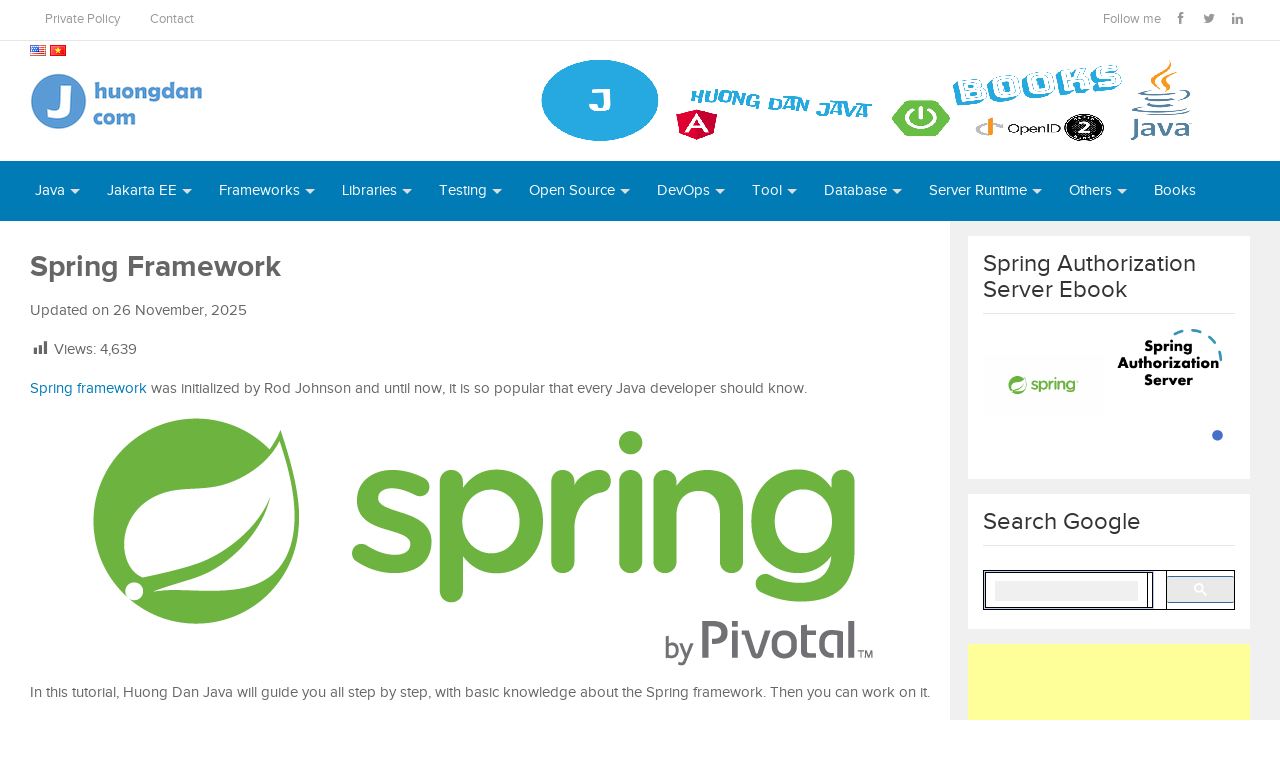

--- FILE ---
content_type: text/html; charset=UTF-8
request_url: https://huongdanjava.com/spring-framework
body_size: 97349
content:
<!DOCTYPE html>
<html class="no-js" lang="en-US">
<head>
<meta charset="UTF-8">
<meta name="viewport" content="width=device-width, initial-scale=1">
<title>Spring Framework - Huong Dan Java</title>
<link rel="profile" href="http://gmpg.org/xfn/11">
<link rel="pingback" href="https://huongdanjava.com/xmlrpc.php">

<meta name='robots' content='index, follow, max-image-preview:large, max-snippet:-1, max-video-preview:-1' />
<link rel="alternate" href="https://huongdanjava.com/spring-framework" hreflang="en" />
<link rel="alternate" href="https://huongdanjava.com/vi/spring-framework-co-ban" hreflang="vi" />

	<!-- This site is optimized with the Yoast SEO plugin v26.7 - https://yoast.com/wordpress/plugins/seo/ -->
	<meta name="description" content="In this tutorial, I will show you basic knowledges about Spring Framework." />
	<link rel="canonical" href="https://huongdanjava.com/spring-framework" />
	<meta property="og:locale" content="en_US" />
	<meta property="og:locale:alternate" content="vi_VN" />
	<meta property="og:type" content="article" />
	<meta property="og:title" content="Spring Framework - Huong Dan Java" />
	<meta property="og:description" content="In this tutorial, I will show you basic knowledges about Spring Framework." />
	<meta property="og:url" content="https://huongdanjava.com/spring-framework" />
	<meta property="og:site_name" content="Huong Dan Java" />
	<meta property="article:publisher" content="https://www.facebook.com/nhkhanh2406" />
	<meta property="article:modified_time" content="2025-11-26T06:47:43+00:00" />
	<meta property="og:image" content="https://huongdanjava.com/wp-content/uploads/2017/07/spring-by-pivotal.png" />
	<meta property="og:image:width" content="800" />
	<meta property="og:image:height" content="260" />
	<meta property="og:image:type" content="image/png" />
	<meta name="twitter:card" content="summary_large_image" />
	<meta name="twitter:site" content="@KhanhNguyenJ" />
	<meta name="twitter:label1" content="Est. reading time" />
	<meta name="twitter:data1" content="4 minutes" />
	<script type="application/ld+json" class="yoast-schema-graph">{"@context":"https://schema.org","@graph":[{"@type":"WebPage","@id":"https://huongdanjava.com/spring-framework","url":"https://huongdanjava.com/spring-framework","name":"Spring Framework - Huong Dan Java","isPartOf":{"@id":"https://huongdanjava.com/#website"},"primaryImageOfPage":{"@id":"https://huongdanjava.com/spring-framework#primaryimage"},"image":{"@id":"https://huongdanjava.com/spring-framework#primaryimage"},"thumbnailUrl":"https://huongdanjava.com/wp-content/uploads/2017/07/spring-by-pivotal.png","datePublished":"2017-07-03T13:33:07+00:00","dateModified":"2025-11-26T06:47:43+00:00","description":"In this tutorial, I will show you basic knowledges about Spring Framework.","breadcrumb":{"@id":"https://huongdanjava.com/spring-framework#breadcrumb"},"inLanguage":"en-US","potentialAction":[{"@type":"ReadAction","target":["https://huongdanjava.com/spring-framework"]}]},{"@type":"ImageObject","inLanguage":"en-US","@id":"https://huongdanjava.com/spring-framework#primaryimage","url":"https://huongdanjava.com/wp-content/uploads/2017/07/spring-by-pivotal.png","contentUrl":"https://huongdanjava.com/wp-content/uploads/2017/07/spring-by-pivotal.png","width":800,"height":260},{"@type":"BreadcrumbList","@id":"https://huongdanjava.com/spring-framework#breadcrumb","itemListElement":[{"@type":"ListItem","position":1,"name":"Home","item":"https://huongdanjava.com/"},{"@type":"ListItem","position":2,"name":"Spring Framework"}]},{"@type":"WebSite","@id":"https://huongdanjava.com/#website","url":"https://huongdanjava.com/","name":"Huong Dan Java","description":"Java development tutorials","publisher":{"@id":"https://huongdanjava.com/#/schema/person/dc859d7f8cbea3b593e6738de9cbb82d"},"potentialAction":[{"@type":"SearchAction","target":{"@type":"EntryPoint","urlTemplate":"https://huongdanjava.com/?s={search_term_string}"},"query-input":{"@type":"PropertyValueSpecification","valueRequired":true,"valueName":"search_term_string"}}],"inLanguage":"en-US"},{"@type":["Person","Organization"],"@id":"https://huongdanjava.com/#/schema/person/dc859d7f8cbea3b593e6738de9cbb82d","name":"Khanh Nguyen","image":{"@type":"ImageObject","inLanguage":"en-US","@id":"https://huongdanjava.com/#/schema/person/image/","url":"https://huongdanjava.com/wp-content/uploads/2021/07/CC6FAC58-D227-4DD8-93D1-6D6A795577E3_1_201_a.jpeg","contentUrl":"https://huongdanjava.com/wp-content/uploads/2021/07/CC6FAC58-D227-4DD8-93D1-6D6A795577E3_1_201_a.jpeg","width":1267,"height":1517,"caption":"Khanh Nguyen"},"logo":{"@id":"https://huongdanjava.com/#/schema/person/image/"},"description":"I love Java and everything related to Java.","sameAs":["https://huongdanjava.com","https://www.facebook.com/nhkhanh2406","https://x.com/https://twitter.com/KhanhNguyenJ"]}]}</script>
	<!-- / Yoast SEO plugin. -->


<link rel="alternate" type="application/rss+xml" title="Huong Dan Java &raquo; Feed" href="https://huongdanjava.com/feed" />
<link rel="alternate" type="application/rss+xml" title="Huong Dan Java &raquo; Comments Feed" href="https://huongdanjava.com/comments/feed" />
<link rel="alternate" type="application/rss+xml" title="Huong Dan Java &raquo; Spring Framework Comments Feed" href="https://huongdanjava.com/spring-framework/feed" />
<link rel="alternate" title="oEmbed (JSON)" type="application/json+oembed" href="https://huongdanjava.com/wp-json/oembed/1.0/embed?url=https%3A%2F%2Fhuongdanjava.com%2Fspring-framework&#038;lang=en" />
<link rel="alternate" title="oEmbed (XML)" type="text/xml+oembed" href="https://huongdanjava.com/wp-json/oembed/1.0/embed?url=https%3A%2F%2Fhuongdanjava.com%2Fspring-framework&#038;format=xml&#038;lang=en" />
<style id='wp-img-auto-sizes-contain-inline-css' type='text/css'>
img:is([sizes=auto i],[sizes^="auto," i]){contain-intrinsic-size:3000px 1500px}
/*# sourceURL=wp-img-auto-sizes-contain-inline-css */
</style>
<link rel='stylesheet' id='sgr-css' href='https://huongdanjava.com/wp-content/plugins/simple-google-recaptcha/sgr.css?ver=1663552389' type='text/css' media='all' />
<link rel='stylesheet' id='crayon-css' href='https://huongdanjava.com/wp-content/plugins/crayon-syntax-highlighter/css/min/crayon.min.css?ver=_2.7.2_beta' type='text/css' media='all' />
<link rel='stylesheet' id='dashicons-css' href='https://huongdanjava.com/wp-includes/css/dashicons.min.css?ver=6.9' type='text/css' media='all' />
<link rel='stylesheet' id='post-views-counter-frontend-css' href='https://huongdanjava.com/wp-content/plugins/post-views-counter/css/frontend.css?ver=1.7.0' type='text/css' media='all' />
<style id='wp-emoji-styles-inline-css' type='text/css'>

	img.wp-smiley, img.emoji {
		display: inline !important;
		border: none !important;
		box-shadow: none !important;
		height: 1em !important;
		width: 1em !important;
		margin: 0 0.07em !important;
		vertical-align: -0.1em !important;
		background: none !important;
		padding: 0 !important;
	}
/*# sourceURL=wp-emoji-styles-inline-css */
</style>
<style id='wp-block-library-inline-css' type='text/css'>
:root{--wp-block-synced-color:#7a00df;--wp-block-synced-color--rgb:122,0,223;--wp-bound-block-color:var(--wp-block-synced-color);--wp-editor-canvas-background:#ddd;--wp-admin-theme-color:#007cba;--wp-admin-theme-color--rgb:0,124,186;--wp-admin-theme-color-darker-10:#006ba1;--wp-admin-theme-color-darker-10--rgb:0,107,160.5;--wp-admin-theme-color-darker-20:#005a87;--wp-admin-theme-color-darker-20--rgb:0,90,135;--wp-admin-border-width-focus:2px}@media (min-resolution:192dpi){:root{--wp-admin-border-width-focus:1.5px}}.wp-element-button{cursor:pointer}:root .has-very-light-gray-background-color{background-color:#eee}:root .has-very-dark-gray-background-color{background-color:#313131}:root .has-very-light-gray-color{color:#eee}:root .has-very-dark-gray-color{color:#313131}:root .has-vivid-green-cyan-to-vivid-cyan-blue-gradient-background{background:linear-gradient(135deg,#00d084,#0693e3)}:root .has-purple-crush-gradient-background{background:linear-gradient(135deg,#34e2e4,#4721fb 50%,#ab1dfe)}:root .has-hazy-dawn-gradient-background{background:linear-gradient(135deg,#faaca8,#dad0ec)}:root .has-subdued-olive-gradient-background{background:linear-gradient(135deg,#fafae1,#67a671)}:root .has-atomic-cream-gradient-background{background:linear-gradient(135deg,#fdd79a,#004a59)}:root .has-nightshade-gradient-background{background:linear-gradient(135deg,#330968,#31cdcf)}:root .has-midnight-gradient-background{background:linear-gradient(135deg,#020381,#2874fc)}:root{--wp--preset--font-size--normal:16px;--wp--preset--font-size--huge:42px}.has-regular-font-size{font-size:1em}.has-larger-font-size{font-size:2.625em}.has-normal-font-size{font-size:var(--wp--preset--font-size--normal)}.has-huge-font-size{font-size:var(--wp--preset--font-size--huge)}.has-text-align-center{text-align:center}.has-text-align-left{text-align:left}.has-text-align-right{text-align:right}.has-fit-text{white-space:nowrap!important}#end-resizable-editor-section{display:none}.aligncenter{clear:both}.items-justified-left{justify-content:flex-start}.items-justified-center{justify-content:center}.items-justified-right{justify-content:flex-end}.items-justified-space-between{justify-content:space-between}.screen-reader-text{border:0;clip-path:inset(50%);height:1px;margin:-1px;overflow:hidden;padding:0;position:absolute;width:1px;word-wrap:normal!important}.screen-reader-text:focus{background-color:#ddd;clip-path:none;color:#444;display:block;font-size:1em;height:auto;left:5px;line-height:normal;padding:15px 23px 14px;text-decoration:none;top:5px;width:auto;z-index:100000}html :where(.has-border-color){border-style:solid}html :where([style*=border-top-color]){border-top-style:solid}html :where([style*=border-right-color]){border-right-style:solid}html :where([style*=border-bottom-color]){border-bottom-style:solid}html :where([style*=border-left-color]){border-left-style:solid}html :where([style*=border-width]){border-style:solid}html :where([style*=border-top-width]){border-top-style:solid}html :where([style*=border-right-width]){border-right-style:solid}html :where([style*=border-bottom-width]){border-bottom-style:solid}html :where([style*=border-left-width]){border-left-style:solid}html :where(img[class*=wp-image-]){height:auto;max-width:100%}:where(figure){margin:0 0 1em}html :where(.is-position-sticky){--wp-admin--admin-bar--position-offset:var(--wp-admin--admin-bar--height,0px)}@media screen and (max-width:600px){html :where(.is-position-sticky){--wp-admin--admin-bar--position-offset:0px}}

/*# sourceURL=wp-block-library-inline-css */
</style><style id='global-styles-inline-css' type='text/css'>
:root{--wp--preset--aspect-ratio--square: 1;--wp--preset--aspect-ratio--4-3: 4/3;--wp--preset--aspect-ratio--3-4: 3/4;--wp--preset--aspect-ratio--3-2: 3/2;--wp--preset--aspect-ratio--2-3: 2/3;--wp--preset--aspect-ratio--16-9: 16/9;--wp--preset--aspect-ratio--9-16: 9/16;--wp--preset--color--black: #000000;--wp--preset--color--cyan-bluish-gray: #abb8c3;--wp--preset--color--white: #ffffff;--wp--preset--color--pale-pink: #f78da7;--wp--preset--color--vivid-red: #cf2e2e;--wp--preset--color--luminous-vivid-orange: #ff6900;--wp--preset--color--luminous-vivid-amber: #fcb900;--wp--preset--color--light-green-cyan: #7bdcb5;--wp--preset--color--vivid-green-cyan: #00d084;--wp--preset--color--pale-cyan-blue: #8ed1fc;--wp--preset--color--vivid-cyan-blue: #0693e3;--wp--preset--color--vivid-purple: #9b51e0;--wp--preset--gradient--vivid-cyan-blue-to-vivid-purple: linear-gradient(135deg,rgb(6,147,227) 0%,rgb(155,81,224) 100%);--wp--preset--gradient--light-green-cyan-to-vivid-green-cyan: linear-gradient(135deg,rgb(122,220,180) 0%,rgb(0,208,130) 100%);--wp--preset--gradient--luminous-vivid-amber-to-luminous-vivid-orange: linear-gradient(135deg,rgb(252,185,0) 0%,rgb(255,105,0) 100%);--wp--preset--gradient--luminous-vivid-orange-to-vivid-red: linear-gradient(135deg,rgb(255,105,0) 0%,rgb(207,46,46) 100%);--wp--preset--gradient--very-light-gray-to-cyan-bluish-gray: linear-gradient(135deg,rgb(238,238,238) 0%,rgb(169,184,195) 100%);--wp--preset--gradient--cool-to-warm-spectrum: linear-gradient(135deg,rgb(74,234,220) 0%,rgb(151,120,209) 20%,rgb(207,42,186) 40%,rgb(238,44,130) 60%,rgb(251,105,98) 80%,rgb(254,248,76) 100%);--wp--preset--gradient--blush-light-purple: linear-gradient(135deg,rgb(255,206,236) 0%,rgb(152,150,240) 100%);--wp--preset--gradient--blush-bordeaux: linear-gradient(135deg,rgb(254,205,165) 0%,rgb(254,45,45) 50%,rgb(107,0,62) 100%);--wp--preset--gradient--luminous-dusk: linear-gradient(135deg,rgb(255,203,112) 0%,rgb(199,81,192) 50%,rgb(65,88,208) 100%);--wp--preset--gradient--pale-ocean: linear-gradient(135deg,rgb(255,245,203) 0%,rgb(182,227,212) 50%,rgb(51,167,181) 100%);--wp--preset--gradient--electric-grass: linear-gradient(135deg,rgb(202,248,128) 0%,rgb(113,206,126) 100%);--wp--preset--gradient--midnight: linear-gradient(135deg,rgb(2,3,129) 0%,rgb(40,116,252) 100%);--wp--preset--font-size--small: 13px;--wp--preset--font-size--medium: 20px;--wp--preset--font-size--large: 36px;--wp--preset--font-size--x-large: 42px;--wp--preset--spacing--20: 0.44rem;--wp--preset--spacing--30: 0.67rem;--wp--preset--spacing--40: 1rem;--wp--preset--spacing--50: 1.5rem;--wp--preset--spacing--60: 2.25rem;--wp--preset--spacing--70: 3.38rem;--wp--preset--spacing--80: 5.06rem;--wp--preset--shadow--natural: 6px 6px 9px rgba(0, 0, 0, 0.2);--wp--preset--shadow--deep: 12px 12px 50px rgba(0, 0, 0, 0.4);--wp--preset--shadow--sharp: 6px 6px 0px rgba(0, 0, 0, 0.2);--wp--preset--shadow--outlined: 6px 6px 0px -3px rgb(255, 255, 255), 6px 6px rgb(0, 0, 0);--wp--preset--shadow--crisp: 6px 6px 0px rgb(0, 0, 0);}:where(.is-layout-flex){gap: 0.5em;}:where(.is-layout-grid){gap: 0.5em;}body .is-layout-flex{display: flex;}.is-layout-flex{flex-wrap: wrap;align-items: center;}.is-layout-flex > :is(*, div){margin: 0;}body .is-layout-grid{display: grid;}.is-layout-grid > :is(*, div){margin: 0;}:where(.wp-block-columns.is-layout-flex){gap: 2em;}:where(.wp-block-columns.is-layout-grid){gap: 2em;}:where(.wp-block-post-template.is-layout-flex){gap: 1.25em;}:where(.wp-block-post-template.is-layout-grid){gap: 1.25em;}.has-black-color{color: var(--wp--preset--color--black) !important;}.has-cyan-bluish-gray-color{color: var(--wp--preset--color--cyan-bluish-gray) !important;}.has-white-color{color: var(--wp--preset--color--white) !important;}.has-pale-pink-color{color: var(--wp--preset--color--pale-pink) !important;}.has-vivid-red-color{color: var(--wp--preset--color--vivid-red) !important;}.has-luminous-vivid-orange-color{color: var(--wp--preset--color--luminous-vivid-orange) !important;}.has-luminous-vivid-amber-color{color: var(--wp--preset--color--luminous-vivid-amber) !important;}.has-light-green-cyan-color{color: var(--wp--preset--color--light-green-cyan) !important;}.has-vivid-green-cyan-color{color: var(--wp--preset--color--vivid-green-cyan) !important;}.has-pale-cyan-blue-color{color: var(--wp--preset--color--pale-cyan-blue) !important;}.has-vivid-cyan-blue-color{color: var(--wp--preset--color--vivid-cyan-blue) !important;}.has-vivid-purple-color{color: var(--wp--preset--color--vivid-purple) !important;}.has-black-background-color{background-color: var(--wp--preset--color--black) !important;}.has-cyan-bluish-gray-background-color{background-color: var(--wp--preset--color--cyan-bluish-gray) !important;}.has-white-background-color{background-color: var(--wp--preset--color--white) !important;}.has-pale-pink-background-color{background-color: var(--wp--preset--color--pale-pink) !important;}.has-vivid-red-background-color{background-color: var(--wp--preset--color--vivid-red) !important;}.has-luminous-vivid-orange-background-color{background-color: var(--wp--preset--color--luminous-vivid-orange) !important;}.has-luminous-vivid-amber-background-color{background-color: var(--wp--preset--color--luminous-vivid-amber) !important;}.has-light-green-cyan-background-color{background-color: var(--wp--preset--color--light-green-cyan) !important;}.has-vivid-green-cyan-background-color{background-color: var(--wp--preset--color--vivid-green-cyan) !important;}.has-pale-cyan-blue-background-color{background-color: var(--wp--preset--color--pale-cyan-blue) !important;}.has-vivid-cyan-blue-background-color{background-color: var(--wp--preset--color--vivid-cyan-blue) !important;}.has-vivid-purple-background-color{background-color: var(--wp--preset--color--vivid-purple) !important;}.has-black-border-color{border-color: var(--wp--preset--color--black) !important;}.has-cyan-bluish-gray-border-color{border-color: var(--wp--preset--color--cyan-bluish-gray) !important;}.has-white-border-color{border-color: var(--wp--preset--color--white) !important;}.has-pale-pink-border-color{border-color: var(--wp--preset--color--pale-pink) !important;}.has-vivid-red-border-color{border-color: var(--wp--preset--color--vivid-red) !important;}.has-luminous-vivid-orange-border-color{border-color: var(--wp--preset--color--luminous-vivid-orange) !important;}.has-luminous-vivid-amber-border-color{border-color: var(--wp--preset--color--luminous-vivid-amber) !important;}.has-light-green-cyan-border-color{border-color: var(--wp--preset--color--light-green-cyan) !important;}.has-vivid-green-cyan-border-color{border-color: var(--wp--preset--color--vivid-green-cyan) !important;}.has-pale-cyan-blue-border-color{border-color: var(--wp--preset--color--pale-cyan-blue) !important;}.has-vivid-cyan-blue-border-color{border-color: var(--wp--preset--color--vivid-cyan-blue) !important;}.has-vivid-purple-border-color{border-color: var(--wp--preset--color--vivid-purple) !important;}.has-vivid-cyan-blue-to-vivid-purple-gradient-background{background: var(--wp--preset--gradient--vivid-cyan-blue-to-vivid-purple) !important;}.has-light-green-cyan-to-vivid-green-cyan-gradient-background{background: var(--wp--preset--gradient--light-green-cyan-to-vivid-green-cyan) !important;}.has-luminous-vivid-amber-to-luminous-vivid-orange-gradient-background{background: var(--wp--preset--gradient--luminous-vivid-amber-to-luminous-vivid-orange) !important;}.has-luminous-vivid-orange-to-vivid-red-gradient-background{background: var(--wp--preset--gradient--luminous-vivid-orange-to-vivid-red) !important;}.has-very-light-gray-to-cyan-bluish-gray-gradient-background{background: var(--wp--preset--gradient--very-light-gray-to-cyan-bluish-gray) !important;}.has-cool-to-warm-spectrum-gradient-background{background: var(--wp--preset--gradient--cool-to-warm-spectrum) !important;}.has-blush-light-purple-gradient-background{background: var(--wp--preset--gradient--blush-light-purple) !important;}.has-blush-bordeaux-gradient-background{background: var(--wp--preset--gradient--blush-bordeaux) !important;}.has-luminous-dusk-gradient-background{background: var(--wp--preset--gradient--luminous-dusk) !important;}.has-pale-ocean-gradient-background{background: var(--wp--preset--gradient--pale-ocean) !important;}.has-electric-grass-gradient-background{background: var(--wp--preset--gradient--electric-grass) !important;}.has-midnight-gradient-background{background: var(--wp--preset--gradient--midnight) !important;}.has-small-font-size{font-size: var(--wp--preset--font-size--small) !important;}.has-medium-font-size{font-size: var(--wp--preset--font-size--medium) !important;}.has-large-font-size{font-size: var(--wp--preset--font-size--large) !important;}.has-x-large-font-size{font-size: var(--wp--preset--font-size--x-large) !important;}
/*# sourceURL=global-styles-inline-css */
</style>

<style id='classic-theme-styles-inline-css' type='text/css'>
/*! This file is auto-generated */
.wp-block-button__link{color:#fff;background-color:#32373c;border-radius:9999px;box-shadow:none;text-decoration:none;padding:calc(.667em + 2px) calc(1.333em + 2px);font-size:1.125em}.wp-block-file__button{background:#32373c;color:#fff;text-decoration:none}
/*# sourceURL=/wp-includes/css/classic-themes.min.css */
</style>
<link rel='stylesheet' id='kk-star-ratings-css' href='https://huongdanjava.com/wp-content/plugins/kk-star-ratings/src/core/public/css/kk-star-ratings.min.css?ver=5.4.10.3' type='text/css' media='all' />
<link rel='stylesheet' id='widgets-on-pages-css' href='https://huongdanjava.com/wp-content/plugins/widgets-on-pages/public/css/widgets-on-pages-public.css?ver=1.4.0' type='text/css' media='all' />
<link rel='stylesheet' id='contact-form-7-css' href='https://huongdanjava.com/wp-content/plugins/contact-form-7/includes/css/styles.css?ver=6.1.4' type='text/css' media='all' />
<link rel='stylesheet' id='gomedia-bootstrap-css-css' href='https://huongdanjava.com/wp-content/themes/gomedia/assets/css/bootstrap.min.css' type='text/css' media='all' />
<link rel='stylesheet' id='gomedia-bootstrap-theme-css' href='https://huongdanjava.com/wp-content/themes/gomedia/assets/css/bootstrap-theme.min.css' type='text/css' media='all' />
<link rel='stylesheet' id='gomedia-style-css' href='https://huongdanjava.com/wp-content/themes/gomedia/style.min.css?ver=6.9' type='text/css' media='all' />
<script type="text/javascript" id="sgr-js-extra">
/* <![CDATA[ */
var sgr = {"sgr_site_key":"6Le1eaobAAAAAExImqxxLPXZcIKRnmi0vhk3bd8F"};
//# sourceURL=sgr-js-extra
/* ]]> */
</script>
<script type="text/javascript" src="https://huongdanjava.com/wp-content/plugins/simple-google-recaptcha/sgr.js?ver=1663552389" id="sgr-js"></script>
<script type="text/javascript" src="https://huongdanjava.com/wp-includes/js/jquery/jquery.min.js?ver=3.7.1" id="jquery-core-js"></script>
<script type="text/javascript" src="https://huongdanjava.com/wp-includes/js/jquery/jquery-migrate.min.js?ver=3.4.1" id="jquery-migrate-js"></script>
<script type="text/javascript" id="quicktags-js-extra">
/* <![CDATA[ */
var quicktagsL10n = {"closeAllOpenTags":"Close all open tags","closeTags":"close tags","enterURL":"Enter the URL","enterImageURL":"Enter the URL of the image","enterImageDescription":"Enter a description of the image","textdirection":"text direction","toggleTextdirection":"Toggle Editor Text Direction","dfw":"Distraction-free writing mode","strong":"Bold","strongClose":"Close bold tag","em":"Italic","emClose":"Close italic tag","link":"Insert link","blockquote":"Blockquote","blockquoteClose":"Close blockquote tag","del":"Deleted text (strikethrough)","delClose":"Close deleted text tag","ins":"Inserted text","insClose":"Close inserted text tag","image":"Insert image","ul":"Bulleted list","ulClose":"Close bulleted list tag","ol":"Numbered list","olClose":"Close numbered list tag","li":"List item","liClose":"Close list item tag","code":"Code","codeClose":"Close code tag","more":"Insert Read More tag"};
//# sourceURL=quicktags-js-extra
/* ]]> */
</script>
<script type="text/javascript" src="https://huongdanjava.com/wp-includes/js/quicktags.min.js?ver=6.9" id="quicktags-js"></script>
<script type="text/javascript" id="crayon_js-js-extra">
/* <![CDATA[ */
var CrayonSyntaxSettings = {"version":"_2.7.2_beta","is_admin":"0","ajaxurl":"https://huongdanjava.com/wp-admin/admin-ajax.php","prefix":"crayon-","setting":"crayon-setting","selected":"crayon-setting-selected","changed":"crayon-setting-changed","special":"crayon-setting-special","orig_value":"data-orig-value","debug":""};
var CrayonSyntaxStrings = {"copy":"Press %s to Copy, %s to Paste","minimize":"Click To Expand Code"};
var CrayonTagEditorSettings = {"home_url":"https://huongdanjava.com","css":"crayon-te","css_selected":"crayon-selected","code_css":"#crayon-code","url_css":"#crayon-url","url_info_css":"#crayon-te-url-info","lang_css":"#crayon-lang","title_css":"#crayon-title","mark_css":"#crayon-mark","range_css":"#crayon-range","inline_css":"crayon-inline","inline_hide_css":"crayon-hide-inline","inline_hide_only_css":"crayon-hide-inline-only","hl_css":"#crayon-highlight","switch_html":"#content-html","switch_tmce":"#content-tmce","tinymce_button_generic":".mce-btn","tinymce_button":"a.mce_crayon_tinymce,.mce-i-crayon_tinymce","tinymce_button_unique":"mce_crayon_tinymce","tinymce_highlight":"mce-active","submit_css":"#crayon-te-ok","cancel_css":"#crayon-te-cancel","content_css":"#crayon-te-content","dialog_title_css":"#crayon-te-title","submit_wrapper_css":"#crayon-te-submit-wrapper","data_value":"data-value","attr_sep":":","css_sep":"_","fallback_lang":"java","add_text":"Add Code","edit_text":"Edit Code","quicktag_text":"crayon","submit_add":"Add","submit_edit":"Save","bar":"#crayon-te-bar","bar_content":"#crayon-te-bar-content","extensions":{"scpt":"applescript","applescript":"applescript","swf":"as","fla":"as","cs":"c#","h":"c++","hh":"c++","hpp":"c++","hxx":"c++","h++":"c++","cc":"c++","cpp":"c++","cxx":"c++","c++":"c++","pas":"delphi","java":"java","class":"java","jar":"java","mel":"mel","ma":"mel","mv":"miva","mvc":"miva","mvt":"miva","m":"objc","mm":"objc","psc":"papyrus","pl":"perl","py":"python","pyw":"python","pyc":"python","pyo":"python","pyd":"python","rb":"ruby","rbx":"ruby","rhtml":"ruby","vbs":"vb","v":"verilog"}};
var CrayonSyntaxSettings = {"version":"_2.7.2_beta","is_admin":"0","ajaxurl":"https://huongdanjava.com/wp-admin/admin-ajax.php","prefix":"crayon-","setting":"crayon-setting","selected":"crayon-setting-selected","changed":"crayon-setting-changed","special":"crayon-setting-special","orig_value":"data-orig-value","debug":""};
var CrayonSyntaxStrings = {"copy":"Press %s to Copy, %s to Paste","minimize":"Click To Expand Code"};
//# sourceURL=crayon_js-js-extra
/* ]]> */
</script>
<script type="text/javascript" src="https://huongdanjava.com/wp-content/plugins/crayon-syntax-highlighter/js/min/crayon.te.min.js?ver=_2.7.2_beta" id="crayon_js-js"></script>
<link rel="https://api.w.org/" href="https://huongdanjava.com/wp-json/" /><link rel="alternate" title="JSON" type="application/json" href="https://huongdanjava.com/wp-json/wp/v2/pages/3057" /><link rel="EditURI" type="application/rsd+xml" title="RSD" href="https://huongdanjava.com/xmlrpc.php?rsd" />
<meta name="generator" content="WordPress 6.9" />
<link rel='shortlink' href='https://huongdanjava.com/?p=3057' />
<style>
		#category-posts-3-internal ul {padding: 0;}
#category-posts-3-internal .cat-post-item img {max-width: initial; max-height: initial; margin: initial;}
#category-posts-3-internal .cat-post-author {margin-bottom: 0;}
#category-posts-3-internal .cat-post-thumbnail {margin: 5px 10px 5px 0;}
#category-posts-3-internal .cat-post-item:before {content: ""; clear: both;}
#category-posts-3-internal .cat-post-excerpt-more {display: inline-block;}
#category-posts-3-internal .cat-post-item {list-style: none; margin: 3px 0 10px; padding: 3px 0;}
#category-posts-3-internal .cat-post-current .cat-post-title {font-weight: bold; text-transform: uppercase;}
#category-posts-3-internal [class*=cat-post-tax] {font-size: 0.85em;}
#category-posts-3-internal [class*=cat-post-tax] * {display:inline-block;}
#category-posts-3-internal .cat-post-item:after {content: ""; display: table;	clear: both;}
#category-posts-3-internal .cat-post-item .cat-post-title {overflow: hidden;text-overflow: ellipsis;white-space: initial;display: -webkit-box;-webkit-line-clamp: 2;-webkit-box-orient: vertical;padding-bottom: 0 !important;}
#category-posts-3-internal .cat-post-item:after {content: ""; display: table;	clear: both;}
#category-posts-3-internal .cat-post-thumbnail {display:block; float:left; margin:5px 10px 5px 0;}
#category-posts-3-internal .cat-post-crop {overflow:hidden;display:block;}
#category-posts-3-internal p {margin:5px 0 0 0}
#category-posts-3-internal li > div {margin:5px 0 0 0; clear:both;}
#category-posts-3-internal .dashicons {vertical-align:middle;}
</style>
		
		<!-- GA Google Analytics @ https://m0n.co/ga -->
		<script async src="https://www.googletagmanager.com/gtag/js?id=G-6KSLNVKJYM"></script>
		<script>
			window.dataLayer = window.dataLayer || [];
			function gtag(){dataLayer.push(arguments);}
			gtag('js', new Date());
			gtag('config', 'G-6KSLNVKJYM');
		</script>

	<meta name="template" content="GoMedia 1.0.3" />
<!--[if lt IE 9]>
<script src="https://huongdanjava.com/wp-content/themes/gomedia/assets/js/html5shiv.js"></script>
<![endif]-->
<link rel="icon" href="https://huongdanjava.com/wp-content/uploads/2018/01/favicon.png" sizes="32x32" />
<link rel="icon" href="https://huongdanjava.com/wp-content/uploads/2018/01/favicon.png" sizes="192x192" />
<link rel="apple-touch-icon" href="https://huongdanjava.com/wp-content/uploads/2018/01/favicon.png" />
<meta name="msapplication-TileImage" content="https://huongdanjava.com/wp-content/uploads/2018/01/favicon.png" />
		<style type="text/css" id="wp-custom-css">
			/*
Bạn có thể thêm CSS ở đây.

Bấm biểu tượng trợ giúp phía trên để tìm hiểu thêm.
*/
.lang-item {
  display: inline;
}

.entry-content ul, .entry-content ol { margin-bottom: 15px !important;}

.entry-content p { margin-bottom: 10px !important;}

#respond { margin-top: 30px !important;}
#comments { margin-top: 30px;}
.loop-nav { margin-top: 60px;}
table, th, td { border: 1px solid black;}

.entry-meta { margin-bottom: 15px;}		</style>
			
<link rel='stylesheet' id='buttons-css' href='https://huongdanjava.com/wp-includes/css/buttons.min.css?ver=6.9' type='text/css' media='all' />
</head>

<body class="wp-singular page-template-default page page-id-3057 wp-theme-gomedia">

<div id="page" class="hfeed site">

		
	<!-- Mobile navigation -->
	<a href="#primary-nav" class="mobile-menu"><i class="fa fa-bars"></i></a>

	<nav id="primary-nav" class="main-navigation" role="navigation">
		<div class="container clearfix">

			<ul id="primary-menu" class="sf-menu left"><li id="menu-item-1312" class="menu-item menu-item-type-post_type menu-item-object-page menu-item-privacy-policy menu-item-1312"><a rel="privacy-policy" href="https://huongdanjava.com/private-policy">Private Policy</a></li>
<li id="menu-item-1305" class="menu-item menu-item-type-post_type menu-item-object-page menu-item-1305"><a href="https://huongdanjava.com/contact">Contact</a></li>
</ul>
			<div class="header-social"><span>Follow me</span><a class="facebook" href="https://www.facebook.com/nhkhanh2406" data-toggle="tooltip" title="Facebook"><i class="fa fa-facebook"></i></a><a class="twitter" href="https://twitter.com/KhanhNguyenJ" data-toggle="tooltip" title="Twitter"><i class="fa fa-twitter"></i></a><a class="linkedin" href="https://www.linkedin.com/in/khanh-nguyen-2680b2a3/" data-toggle="tooltip" title="LinkedIn"><i class="fa fa-linkedin"></i></a></div>
			<ul>
					<li class="lang-item lang-item-71 lang-item-en current-lang lang-item-first"><a lang="en-US" hreflang="en-US" href="https://huongdanjava.com/spring-framework" aria-current="true"><img src="[data-uri]" alt="English" width="16" height="11" style="width: 16px; height: 11px;" /></a></li>
	<li class="lang-item lang-item-28 lang-item-vi"><a lang="vi" hreflang="vi" href="https://huongdanjava.com/vi/spring-framework-co-ban"><img src="[data-uri]" alt="Tiếng Việt" width="16" height="11" style="width: 16px; height: 11px;" /></a></li>
			</ul>

		</div><!-- .container -->
	</nav><!-- #primary-nav -->


	<header id="header" class="site-header" role="banner">

		<div class="container">
			<div class="row">

				<div class="site-branding col-md-4">
					<div id="logo" class="left">
<a href="https://huongdanjava.com" rel="home">
<img class="logo" src="https://huongdanjava.com/wp-content/uploads/2018/01/logo.png" alt="Huong Dan Java" />
</a>
</div>
				</div>
				
				<div id="header-ad" class="right col-md-8"><a href="https://huongdanjava.com/books-2"><img src="https://huongdanjava.com/wp-content/uploads/2023/05/books-cover.png"/>
</a></div>
			</div><!-- .row -->
		</div><!-- .container -->

	</header><!-- #header -->

	
	<nav id="secondary-nav" class="main-navigation" role="navigation">
		<div class="container">
			<div class="row">

				<ul id="secondary-menu" class="sf-menu"><li id="menu-item-21744" class="menu-item menu-item-type-post_type menu-item-object-page menu-item-has-children menu-item-21744"><a href="https://huongdanjava.com/java-2">Java</a>
<ul class="sub-menu">
	<li id="menu-item-12662" class="menu-item menu-item-type-post_type menu-item-object-page menu-item-12662"><a href="https://huongdanjava.com/java-core-2">Java Core</a></li>
	<li id="menu-item-12663" class="menu-item menu-item-type-post_type menu-item-object-page menu-item-12663"><a href="https://huongdanjava.com/java-lambda-expression-2">Java Lambda Expression</a></li>
	<li id="menu-item-19905" class="menu-item menu-item-type-post_type menu-item-object-page menu-item-19905"><a href="https://huongdanjava.com/java-fundamentals-2">Java Fundamentals</a></li>
	<li id="menu-item-3431" class="menu-item menu-item-type-post_type menu-item-object-page menu-item-3431"><a href="https://huongdanjava.com/java-stream-2">Java Stream</a></li>
	<li id="menu-item-19900" class="menu-item menu-item-type-post_type menu-item-object-page menu-item-19900"><a href="https://huongdanjava.com/java-tools-2">Java Tools</a></li>
	<li id="menu-item-11363" class="menu-item menu-item-type-post_type menu-item-object-page menu-item-11363"><a href="https://huongdanjava.com/java-xml-2">Java XML</a></li>
</ul>
</li>
<li id="menu-item-21753" class="menu-item menu-item-type-post_type menu-item-object-page menu-item-has-children menu-item-21753"><a href="https://huongdanjava.com/jakarta-ee-2">Jakarta EE</a>
<ul class="sub-menu">
	<li id="menu-item-21094" class="menu-item menu-item-type-post_type menu-item-object-page menu-item-21094"><a href="https://huongdanjava.com/jakarta-ee-cdi-2">CDI</a></li>
	<li id="menu-item-21210" class="menu-item menu-item-type-post_type menu-item-object-page menu-item-21210"><a href="https://huongdanjava.com/jakarta-ee-json-binding-2">JSON Binding</a></li>
	<li id="menu-item-21452" class="menu-item menu-item-type-post_type menu-item-object-page menu-item-21452"><a href="https://huongdanjava.com/jakarta-ee-json-processing-2">JSON Processing</a></li>
	<li id="menu-item-18522" class="menu-item menu-item-type-post_type menu-item-object-page menu-item-18522"><a href="https://huongdanjava.com/jakarta-ee-mvc-2">MVC</a></li>
	<li id="menu-item-4882" class="menu-item menu-item-type-post_type menu-item-object-page menu-item-4882"><a href="https://huongdanjava.com/jakarta-ee-persistence-2">Persistence</a></li>
	<li id="menu-item-18545" class="menu-item menu-item-type-post_type menu-item-object-page menu-item-18545"><a href="https://huongdanjava.com/jakarta-ee-restful-web-services-2">RESTful Web Services</a></li>
	<li id="menu-item-17542" class="menu-item menu-item-type-post_type menu-item-object-page menu-item-17542"><a href="https://huongdanjava.com/jakarta-ee-servlet-2">Servlet</a></li>
</ul>
</li>
<li id="menu-item-1307" class="menu-item menu-item-type-custom menu-item-object-custom current-menu-ancestor menu-item-has-children menu-item-1307"><a href="#">Frameworks</a>
<ul class="sub-menu">
	<li id="menu-item-21445" class="menu-item menu-item-type-post_type menu-item-object-page menu-item-21445"><a href="https://huongdanjava.com/apache-camel-2">Apache Camel</a></li>
	<li id="menu-item-21490" class="menu-item menu-item-type-post_type menu-item-object-page menu-item-21490"><a href="https://huongdanjava.com/apache-struts-2">Apache Struts</a></li>
	<li id="menu-item-13827" class="menu-item menu-item-type-post_type menu-item-object-page menu-item-13827"><a href="https://huongdanjava.com/javalin-2">Javalin</a></li>
	<li id="menu-item-23247" class="menu-item menu-item-type-post_type menu-item-object-page menu-item-23247"><a href="https://huongdanjava.com/grpc-2">gRPC</a></li>
	<li id="menu-item-7859" class="menu-item menu-item-type-post_type menu-item-object-page menu-item-7859"><a href="https://huongdanjava.com/hibernate-2">Hibernate</a></li>
	<li id="menu-item-18712" class="menu-item menu-item-type-post_type menu-item-object-page menu-item-18712"><a href="https://huongdanjava.com/micronaut-2">Micronaut</a></li>
	<li id="menu-item-21865" class="menu-item menu-item-type-post_type menu-item-object-page menu-item-21865"><a href="https://huongdanjava.com/microprofile-2">MicroProfile</a></li>
	<li id="menu-item-3894" class="menu-item menu-item-type-post_type menu-item-object-page menu-item-3894"><a href="https://huongdanjava.com/mule-enterprise-service-bus-2">Mule Enterprise Service Bus</a></li>
	<li id="menu-item-16981" class="menu-item menu-item-type-post_type menu-item-object-page menu-item-16981"><a href="https://huongdanjava.com/openid-connect-2">OpenId Connect</a></li>
	<li id="menu-item-18041" class="menu-item menu-item-type-post_type menu-item-object-page menu-item-18041"><a href="https://huongdanjava.com/quarkus-2">Quarkus</a></li>
	<li id="menu-item-3064" class="menu-item menu-item-type-custom menu-item-object-custom current-menu-ancestor current-menu-parent menu-item-has-children menu-item-3064"><a href="#">Spring</a>
	<ul class="sub-menu">
		<li id="menu-item-22864" class="menu-item menu-item-type-post_type menu-item-object-page menu-item-22864"><a href="https://huongdanjava.com/spring-ai-2">Spring AI</a></li>
		<li id="menu-item-17383" class="menu-item menu-item-type-post_type menu-item-object-page menu-item-17383"><a href="https://huongdanjava.com/spring-authorization-server-2">Spring Authorization Server</a></li>
		<li id="menu-item-7825" class="menu-item menu-item-type-post_type menu-item-object-page menu-item-7825"><a href="https://huongdanjava.com/spring-boot-2">Spring Boot</a></li>
		<li id="menu-item-19364" class="menu-item menu-item-type-post_type menu-item-object-page menu-item-19364"><a href="https://huongdanjava.com/spring-cloud-gateway-2">Spring Cloud Gateway</a></li>
		<li id="menu-item-19667" class="menu-item menu-item-type-post_type menu-item-object-page menu-item-19667"><a href="https://huongdanjava.com/spring-cloud-gcp-2">Spring Cloud GCP</a></li>
		<li id="menu-item-9161" class="menu-item menu-item-type-post_type menu-item-object-page menu-item-9161"><a href="https://huongdanjava.com/spring-cloud-netflix-2">Spring Cloud Netflix</a></li>
		<li id="menu-item-7875" class="menu-item menu-item-type-post_type menu-item-object-page menu-item-7875"><a href="https://huongdanjava.com/spring-data-jpa-2">Spring Data JPA</a></li>
		<li id="menu-item-9761" class="menu-item menu-item-type-post_type menu-item-object-page menu-item-9761"><a href="https://huongdanjava.com/spring-data-mongodb-2">Spring Data MongoDB</a></li>
		<li id="menu-item-22313" class="menu-item menu-item-type-post_type menu-item-object-page menu-item-22313"><a href="https://huongdanjava.com/spring-data-r2dbc-2">Spring Data R2DBC</a></li>
		<li id="menu-item-23736" class="menu-item menu-item-type-post_type menu-item-object-page menu-item-23736"><a href="https://huongdanjava.com/spring-for-apache-kafka-2">Spring for Apache Kafka</a></li>
		<li id="menu-item-20969" class="menu-item menu-item-type-post_type menu-item-object-page menu-item-20969"><a href="https://huongdanjava.com/spring-graphql-2">Spring GraphQL</a></li>
		<li id="menu-item-3065" class="menu-item menu-item-type-post_type menu-item-object-page current-menu-item page_item page-item-3057 current_page_item menu-item-3065"><a href="https://huongdanjava.com/spring-framework" aria-current="page">Spring Framework</a></li>
		<li id="menu-item-20244" class="menu-item menu-item-type-post_type menu-item-object-page menu-item-20244"><a href="https://huongdanjava.com/spring-integration-2">Spring Integration</a></li>
		<li id="menu-item-4782" class="menu-item menu-item-type-post_type menu-item-object-page menu-item-4782"><a href="https://huongdanjava.com/spring-mvc-2">Spring MVC</a></li>
		<li id="menu-item-15299" class="menu-item menu-item-type-post_type menu-item-object-page menu-item-15299"><a href="https://huongdanjava.com/spring-security-2">Spring Security</a></li>
		<li id="menu-item-18333" class="menu-item menu-item-type-post_type menu-item-object-page menu-item-18333"><a href="https://huongdanjava.com/spring-session-2">Spring Session</a></li>
		<li id="menu-item-5111" class="menu-item menu-item-type-post_type menu-item-object-page menu-item-5111"><a href="https://huongdanjava.com/spring-webflux-2">Spring WebFlux</a></li>
		<li id="menu-item-16650" class="menu-item menu-item-type-post_type menu-item-object-page menu-item-16650"><a href="https://huongdanjava.com/spring-websocket-2">Spring WebSocket</a></li>
	</ul>
</li>
	<li id="menu-item-7812" class="menu-item menu-item-type-post_type menu-item-object-page menu-item-7812"><a href="https://huongdanjava.com/spark-2">Spark</a></li>
	<li id="menu-item-7797" class="menu-item menu-item-type-post_type menu-item-object-page menu-item-7797"><a href="https://huongdanjava.com/vaadin-2">Vaadin</a></li>
</ul>
</li>
<li id="menu-item-1308" class="menu-item menu-item-type-custom menu-item-object-custom menu-item-has-children menu-item-1308"><a href="#">Libraries</a>
<ul class="sub-menu">
	<li id="menu-item-8225" class="menu-item menu-item-type-custom menu-item-object-custom menu-item-has-children menu-item-8225"><a href="#">Apache</a>
	<ul class="sub-menu">
		<li id="menu-item-7849" class="menu-item menu-item-type-post_type menu-item-object-page menu-item-7849"><a href="https://huongdanjava.com/apache-commons-io-2">Apache Commons IO</a></li>
		<li id="menu-item-7819" class="menu-item menu-item-type-post_type menu-item-object-page menu-item-7819"><a href="https://huongdanjava.com/apache-freemarker-2">Apache FreeMarker</a></li>
		<li id="menu-item-7855" class="menu-item menu-item-type-post_type menu-item-object-page menu-item-7855"><a href="https://huongdanjava.com/apache-http-components-2">Apache HTTP Components</a></li>
		<li id="menu-item-13474" class="menu-item menu-item-type-post_type menu-item-object-page menu-item-13474"><a href="https://huongdanjava.com/apache-ignite-2">Apache Ignite</a></li>
		<li id="menu-item-12221" class="menu-item menu-item-type-post_type menu-item-object-page menu-item-12221"><a href="https://huongdanjava.com/apache-tiles-2">Apache Tiles</a></li>
	</ul>
</li>
	<li id="menu-item-7863" class="menu-item menu-item-type-post_type menu-item-object-page menu-item-7863"><a href="https://huongdanjava.com/aspectj-2">AspectJ</a></li>
	<li id="menu-item-17679" class="menu-item menu-item-type-post_type menu-item-object-page menu-item-17679"><a href="https://huongdanjava.com/database-migration-2">Database Migration</a></li>
	<li id="menu-item-18119" class="menu-item menu-item-type-post_type menu-item-object-page menu-item-18119"><a href="https://huongdanjava.com/ehcache-2">EhCache</a></li>
	<li id="menu-item-20429" class="menu-item menu-item-type-post_type menu-item-object-page menu-item-20429"><a href="https://huongdanjava.com/graphql-2">GraphQL</a></li>
	<li id="menu-item-18781" class="menu-item menu-item-type-post_type menu-item-object-page menu-item-18781"><a href="https://huongdanjava.com/jackson-2">Jackson</a></li>
	<li id="menu-item-7852" class="menu-item menu-item-type-post_type menu-item-object-page menu-item-7852"><a href="https://huongdanjava.com/jsch-2">JSch</a></li>
	<li id="menu-item-11673" class="menu-item menu-item-type-post_type menu-item-object-page menu-item-11673"><a href="https://huongdanjava.com/log4j-2">Log4J</a></li>
	<li id="menu-item-3613" class="menu-item menu-item-type-post_type menu-item-object-page menu-item-3613"><a href="https://huongdanjava.com/introduction-about-project-lombok">Project Lombok</a></li>
	<li id="menu-item-7837" class="menu-item menu-item-type-post_type menu-item-object-page menu-item-7837"><a href="https://huongdanjava.com/project-reactor-2">Project Reactor</a></li>
	<li id="menu-item-13426" class="menu-item menu-item-type-post_type menu-item-object-page menu-item-13426"><a href="https://huongdanjava.com/quartz-scheduler-2">Quartz Scheduler</a></li>
	<li id="menu-item-7833" class="menu-item menu-item-type-post_type menu-item-object-page menu-item-7833"><a href="https://huongdanjava.com/thymeleaf-2">Thymeleaf</a></li>
	<li id="menu-item-23280" class="menu-item menu-item-type-post_type menu-item-object-page menu-item-23280"><a href="https://huongdanjava.com/resilience4j-2">Resilience4j</a></li>
	<li id="menu-item-7885" class="menu-item menu-item-type-post_type menu-item-object-page menu-item-7885"><a href="https://huongdanjava.com/rxjava-2">RxJava</a></li>
</ul>
</li>
<li id="menu-item-1710" class="menu-item menu-item-type-custom menu-item-object-custom menu-item-has-children menu-item-1710"><a href="#">Testing</a>
<ul class="sub-menu">
	<li id="menu-item-9868" class="menu-item menu-item-type-post_type menu-item-object-page menu-item-9868"><a href="https://huongdanjava.com/mockito-2">Mockito</a></li>
	<li id="menu-item-12278" class="menu-item menu-item-type-post_type menu-item-object-page menu-item-12278"><a href="https://huongdanjava.com/powermock-2">PowerMock</a></li>
	<li id="menu-item-13229" class="menu-item menu-item-type-post_type menu-item-object-page menu-item-13229"><a href="https://huongdanjava.com/selenium-2">Selenium</a></li>
	<li id="menu-item-23614" class="menu-item menu-item-type-post_type menu-item-object-page menu-item-23614"><a href="https://huongdanjava.com/testcontainers-2">Testcontainers</a></li>
</ul>
</li>
<li id="menu-item-17322" class="menu-item menu-item-type-custom menu-item-object-custom menu-item-has-children menu-item-17322"><a href="#">Open Source</a>
<ul class="sub-menu">
	<li id="menu-item-3991" class="menu-item menu-item-type-post_type menu-item-object-page menu-item-3991"><a href="https://huongdanjava.com/apache-activemq-2">Apache ActiveMQ</a></li>
	<li id="menu-item-23425" class="menu-item menu-item-type-post_type menu-item-object-page menu-item-23425"><a href="https://huongdanjava.com/apache-apisix-2">Apache APISIX</a></li>
	<li id="menu-item-18888" class="menu-item menu-item-type-post_type menu-item-object-page menu-item-18888"><a href="https://huongdanjava.com/apache-kafka-2">Apache Kafka</a></li>
	<li id="menu-item-24194" class="menu-item menu-item-type-post_type menu-item-object-page menu-item-24194"><a href="https://huongdanjava.com/consul-2">Consul</a></li>
	<li id="menu-item-23521" class="menu-item menu-item-type-post_type menu-item-object-page menu-item-23521"><a href="https://huongdanjava.com/debezium-2">Debezium</a></li>
	<li id="menu-item-23597" class="menu-item menu-item-type-post_type menu-item-object-page menu-item-23597"><a href="https://huongdanjava.com/distributed-application-runtime-dapr-2">Distributed Application Runtime</a></li>
	<li id="menu-item-23432" class="menu-item menu-item-type-post_type menu-item-object-page menu-item-23432"><a href="https://huongdanjava.com/grafana-2">Grafana</a></li>
	<li id="menu-item-15644" class="menu-item menu-item-type-post_type menu-item-object-page menu-item-15644"><a href="https://huongdanjava.com/keycloak-2">Keycloak</a></li>
	<li id="menu-item-23433" class="menu-item menu-item-type-post_type menu-item-object-page menu-item-23433"><a href="https://huongdanjava.com/prometheus-2">Prometheus</a></li>
	<li id="menu-item-13625" class="menu-item menu-item-type-post_type menu-item-object-page menu-item-13625"><a href="https://huongdanjava.com/rabbitmq-2">RabbitMQ</a></li>
	<li id="menu-item-18454" class="menu-item menu-item-type-post_type menu-item-object-page menu-item-18454"><a href="https://huongdanjava.com/redis-2">Redis</a></li>
	<li id="menu-item-10029" class="menu-item menu-item-type-post_type menu-item-object-page menu-item-10029"><a href="https://huongdanjava.com/sonarqube-2">SonarQube</a></li>
</ul>
</li>
<li id="menu-item-1711" class="menu-item menu-item-type-custom menu-item-object-custom menu-item-has-children menu-item-1711"><a href="#">DevOps</a>
<ul class="sub-menu">
	<li id="menu-item-7808" class="menu-item menu-item-type-post_type menu-item-object-page menu-item-7808"><a href="https://huongdanjava.com/cloud-foundry">Cloud Foundry</a></li>
	<li id="menu-item-23619" class="menu-item menu-item-type-custom menu-item-object-custom menu-item-has-children menu-item-23619"><a href="#">Cloud Provider</a>
	<ul class="sub-menu">
		<li id="menu-item-23620" class="menu-item menu-item-type-post_type menu-item-object-page menu-item-23620"><a href="https://huongdanjava.com/google-cloud-platform-2">Google Cloud Platform</a></li>
	</ul>
</li>
	<li id="menu-item-7804" class="menu-item menu-item-type-post_type menu-item-object-page menu-item-7804"><a href="https://huongdanjava.com/docker-2">Docker</a></li>
	<li id="menu-item-20959" class="menu-item menu-item-type-post_type menu-item-object-page menu-item-20959"><a href="https://huongdanjava.com/helm-2">Helm</a></li>
	<li id="menu-item-11770" class="menu-item menu-item-type-post_type menu-item-object-page menu-item-11770"><a href="https://huongdanjava.com/kubernetes-2">Kubernetes</a></li>
	<li id="menu-item-7841" class="menu-item menu-item-type-post_type menu-item-object-page menu-item-7841"><a href="https://huongdanjava.com/jenkins-2">Jenkins</a></li>
	<li id="menu-item-8001" class="menu-item menu-item-type-post_type menu-item-object-page menu-item-8001"><a href="https://huongdanjava.com/nexus-repository-manager-2">Nexus Repository Manager</a></li>
	<li id="menu-item-14382" class="menu-item menu-item-type-post_type menu-item-object-page menu-item-14382"><a href="https://huongdanjava.com/openshift-2">OpenShift</a></li>
</ul>
</li>
<li id="menu-item-1712" class="menu-item menu-item-type-custom menu-item-object-custom menu-item-has-children menu-item-1712"><a href="#">Tool</a>
<ul class="sub-menu">
	<li id="menu-item-7846" class="menu-item menu-item-type-post_type menu-item-object-page menu-item-7846"><a href="https://huongdanjava.com/apache-ant-2">Apache Ant</a></li>
	<li id="menu-item-7820" class="menu-item menu-item-type-post_type menu-item-object-page menu-item-7820"><a href="https://huongdanjava.com/apache-maven-2">Apache Maven</a></li>
	<li id="menu-item-7866" class="menu-item menu-item-type-post_type menu-item-object-page menu-item-7866"><a href="https://huongdanjava.com/cvs-2">CVS</a></li>
	<li id="menu-item-7787" class="menu-item menu-item-type-post_type menu-item-object-page menu-item-7787"><a href="https://huongdanjava.com/eclipse-2">Eclipse</a></li>
	<li id="menu-item-18872" class="menu-item menu-item-type-post_type menu-item-object-page menu-item-18872"><a href="https://huongdanjava.com/ftp-2">FTP</a></li>
	<li id="menu-item-18273" class="menu-item menu-item-type-post_type menu-item-object-page menu-item-18273"><a href="https://huongdanjava.com/intellij-2">IntelliJ</a></li>
	<li id="menu-item-3085" class="menu-item menu-item-type-post_type menu-item-object-page menu-item-3085"><a href="https://huongdanjava.com/git-2">Git</a></li>
	<li id="menu-item-17789" class="menu-item menu-item-type-post_type menu-item-object-page menu-item-17789"><a href="https://huongdanjava.com/nginx-2">Nginx</a></li>
	<li id="menu-item-19496" class="menu-item menu-item-type-post_type menu-item-object-page menu-item-19496"><a href="https://huongdanjava.com/openapi-2">OpenAPI</a></li>
	<li id="menu-item-19128" class="menu-item menu-item-type-post_type menu-item-object-page menu-item-19128"><a href="https://huongdanjava.com/raml-2">RAML</a></li>
</ul>
</li>
<li id="menu-item-12282" class="menu-item menu-item-type-custom menu-item-object-custom menu-item-has-children menu-item-12282"><a href="#">Database</a>
<ul class="sub-menu">
	<li id="menu-item-24249" class="menu-item menu-item-type-post_type menu-item-object-page menu-item-24249"><a href="https://huongdanjava.com/cassandra-2">Cassandra</a></li>
	<li id="menu-item-7793" class="menu-item menu-item-type-post_type menu-item-object-page menu-item-7793"><a href="https://huongdanjava.com/mongodb-3">MongoDB</a></li>
	<li id="menu-item-7801" class="menu-item menu-item-type-post_type menu-item-object-page menu-item-7801"><a href="https://huongdanjava.com/mysql-2">MySQL</a></li>
	<li id="menu-item-15661" class="menu-item menu-item-type-post_type menu-item-object-page menu-item-15661"><a href="https://huongdanjava.com/postgresql-2">PostgreSQL</a></li>
</ul>
</li>
<li id="menu-item-1713" class="menu-item menu-item-type-custom menu-item-object-custom menu-item-has-children menu-item-1713"><a href="#">Server Runtime</a>
<ul class="sub-menu">
	<li id="menu-item-7871" class="menu-item menu-item-type-post_type menu-item-object-page menu-item-7871"><a href="https://huongdanjava.com/apache-tomcat-2">Apache Tomcat</a></li>
	<li id="menu-item-21790" class="menu-item menu-item-type-post_type menu-item-object-page menu-item-21790"><a href="https://huongdanjava.com/jboss-wildfly-2">JBoss WildFly</a></li>
</ul>
</li>
<li id="menu-item-1715" class="menu-item menu-item-type-custom menu-item-object-custom menu-item-has-children menu-item-1715"><a href="#">Others</a>
<ul class="sub-menu">
	<li id="menu-item-10648" class="menu-item menu-item-type-taxonomy menu-item-object-category menu-item-10648"><a href="https://huongdanjava.com/category/javascript-en">JavaScript</a></li>
	<li id="menu-item-8183" class="menu-item menu-item-type-post_type menu-item-object-page menu-item-8183"><a href="https://huongdanjava.com/huong-dan-java-logger-2">Huong Dan Java Logger</a></li>
	<li id="menu-item-12314" class="menu-item menu-item-type-post_type menu-item-object-page menu-item-12314"><a href="https://huongdanjava.com/vi/algorithm">Algorithm</a></li>
	<li id="menu-item-17699" class="menu-item menu-item-type-taxonomy menu-item-object-category menu-item-17699"><a href="https://huongdanjava.com/category/mvnforum-en">mvnForum</a></li>
	<li id="menu-item-10544" class="menu-item menu-item-type-post_type menu-item-object-page menu-item-has-children menu-item-10544"><a href="https://huongdanjava.com/questions-management-2">Questions Management</a>
	<ul class="sub-menu">
		<li id="menu-item-12863" class="menu-item menu-item-type-post_type menu-item-object-page menu-item-12863"><a href="https://huongdanjava.com/questions-management-stage-1">Questions Management – Stage 1</a></li>
		<li id="menu-item-12876" class="menu-item menu-item-type-post_type menu-item-object-page menu-item-12876"><a href="https://huongdanjava.com/questions-management-stage-2">Questions Management – Stage 2</a></li>
	</ul>
</li>
</ul>
</li>
<li id="menu-item-21252" class="menu-item menu-item-type-post_type menu-item-object-page menu-item-21252"><a href="https://huongdanjava.com/books-2">Books</a></li>
</ul>
				
			</div>
		</div><!-- .container -->
	</nav><!-- #secondary-nav -->


	<div id="main">
	<div class="container">
		<div class="row">

			<div id="content" class="col-md-9">

				<h1 class="page-title"><span class="entry-title">Spring Framework</span></h1>				
				<main class="site-main" role="main">

					
						<article id="post-3057" class="post-3057 page type-page status-publish hentry clearfix">
	<time class="entry-date updated" datetime="2025-11-26T13:47:43+07:00">
		Updated on <span>26 November, 2025</span>
	</time>
	<div class="entry-content" style="margin-top: 15px;">
		<div class="post-views content-post post-3057 entry-meta load-static">
				<span class="post-views-icon dashicons dashicons-chart-bar"></span> <span class="post-views-label">Views:</span> <span class="post-views-count">4,639</span>
			</div><p><a href="https://spring.io/" target="_blank" rel="noopener">Spring framework</a> was initialized by Rod Johnson and until now, it is so popular that every Java developer should know.</p>
<p><img fetchpriority="high" decoding="async" class="aligncenter wp-image-3061 size-full" src="https://huongdanjava.com/wp-content/uploads/2017/07/spring-by-pivotal.png" alt="Spring Framework" width="800" height="260" /></p>
<p>In this tutorial, Huong Dan Java will guide you all step by step, with basic knowledge about the Spring framework. Then you can work on it.</p>
<p>The first step, you all need to take a look: that is the concepts of <a href="https://huongdanjava.com/understanding-about-dependency-injection.html" target="_blank" rel="noopener">Dependency Injection</a> and <a href="https://huongdanjava.com/inversion-of-control-and-dependency-injection.html" target="_blank" rel="noopener">IoC</a>. Spring framework is using that kinds of concept to implement its framework.</p>
<p>After that, I have a tutorial that describes how we can start working with Spring framework via <a href="https://huongdanjava.com/spring-framework-hello-world.html" target="_blank" rel="noopener">Spring framework hello world.</a> You should read it to understand what Spring does.</p>
<p>Now, you can learn more about the Spring framework.</p>
<h3>Initialize bean</h3>
<ul>
<li><a href="https://huongdanjava.com/initializing-objects-in-spring-container-using-xml-file.html" target="_blank" rel="noopener">Initializing objects in Spring container using XML file</a></li>
</ul>
<p>You will know how we can initialize Java objects in the Spring container using an XML file.</p>
<ul>
<li><a href="https://huongdanjava.com/bean-inheritance-in-spring.html" target="_blank" rel="noopener">Bean inheritance in Spring</a></li>
</ul>
<p>In this tutorial, I will guide you all about bean inheritance in Spring.</p>
<ul>
<li><a href="https://huongdanjava.com/saying-about-xml-configuration-file-in-spring.html" target="_blank" rel="noopener">Saying about XML configuration file in Spring</a></li>
</ul>
<p>In this tutorial, I will talk about the XML configuration file in Spring, and how we can declare the namespaces to use the XML tag in Spring.</p>
<ul>
<li><a href="https://huongdanjava.com/initialize-bean-in-spring-container-using-configuration-annotation.html" target="_blank" rel="noopener">Initialize bean in Spring container using @Configuration annotation</a></li>
</ul>
<p>We also can use @Configuration annotation to initialize a bean in the Spring container.</p>
<ul>
<li><a href="https://huongdanjava.com/auto-component-scan-in-spring.html" target="_blank" rel="noopener">Auto component scan in Spring</a></li>
</ul>
<p>You can also use Spring&#8217;s auto component scan mechanism to initialize the bean in its container.</p>
<ul>
<li><a href="https://huongdanjava.com/auto-component-scan-in-spring-using-componentscan-annotation.html" target="_blank" rel="noopener">Auto component scan in Spring using @ComponentScan annotation</a></li>
</ul>
<p>In this tutorial, I will guide you all on how to auto-component scan in Spring using @ComponentScan annotation.</p>
<ul>
<li><a href="https://huongdanjava.com/conditional-annotation-in-spring.html" target="_blank" rel="noopener">@Conditional annotation in Spring</a></li>
</ul>
<p>In this tutorial, I introduce about the @Conditional annotation in Spring.</p>
<ul>
<li><a href="https://huongdanjava.com/registering-beans-in-spring-container-with-beanregistrar.html" target="_blank" rel="noopener">Registering beans in Spring container with BeanRegistrar</a></li>
</ul>
<p>In this tutorial, I guide you all on how to register beans in Spring container with BeanRegistrar.</p>
<h3>Inject bean</h3>
<ul>
<li><a href="https://huongdanjava.com/inject-this-object-into-another-object-in-spring-using-the-xml-file.html" target="_blank" rel="noopener">Inject this object into another object in Spring using the XML file</a></li>
</ul>
<p>In this tutorial, I will guide you all on how to inject this object into another object in Spring using the XML file.</p>
<ul>
<li><a href="https://huongdanjava.com/talking-more-about-constructor-injection-in-spring-using-xml-file.html" target="_blank" rel="noopener">Talking more about Constructor Injection in Spring using XML file</a></li>
</ul>
<p>In this tutorial, I will talk more detail about Constructor Injection in Spring using an XML file.</p>
<ul>
<li><a href="https://huongdanjava.com/constructor-injection-with-overloaded-constructors-in-spring.html" target="_blank" rel="noopener">Constructor Injection with overloaded constructors in Spring</a></li>
</ul>
<p>I will show you all how we can declare overloaded constructors in Spring.</p>
<ul>
<li><a href="https://huongdanjava.com/talking-more-about-setter-injection-in-spring-using-xml-file.html" target="_blank" rel="noopener">Talking more about Setter Injection in Spring using XML file</a></li>
</ul>
<p>In this tutorial, I will talk more detail about Setter Injection in Spring using an XML file.</p>
<ul>
<li><a href="https://huongdanjava.com/bean-autowiring-in-spring-framework.html" target="_blank" rel="noopener">Bean autowiring in Spring framework</a></li>
</ul>
<p>You will know how to put this Java object into another Java object automatically.</p>
<ul>
<li><a href="https://huongdanjava.com/bean-autowiring-using-autowired-annotation.html" target="_blank" rel="noopener">Bean autowiring using @Autowired annotation</a></li>
</ul>
<p>In this tutorial, I guide you all on how to autowire bean using @Autowired annotation.</p>
<ul>
<li><a href="https://huongdanjava.com/talking-more-about-autowiredannotationbeanpostprocessor.html" target="_blank" rel="noopener">Talking more about AutowiredAnnotationBeanPostProcessor</a></li>
</ul>
<p>In this tutorial, I will read the code of AutowiredAnnotationBeanPostProcessor class to understand how it works.</p>
<ul>
<li><a href="https://huongdanjava.com/using-qualifier-annotation-in-spring.html" target="_blank" rel="noopener">Using @Qualifier annotation in Spring</a></li>
</ul>
<p>In this tutorial, I&#8217;m going to show you how to use the @Qualifier annotation to specify the bean needed for autowire when we have multiple beans of the same dependency in Spring&#8217;s container.</p>
<h3>Working with the properties file</h3>
<ul>
<li><a href="https://huongdanjava.com/read-properties-files-in-spring-using-propertyplaceholderconfigurer-object.html" target="_blank" rel="noopener">Read properties files in Spring using PropertyPlaceholderConfigurer object</a></li>
</ul>
<p>The PropertyPlaceholderConfigurer is one of the objects that help Spring read its properties files.</p>
<ul>
<li><a href="https://huongdanjava.com/read-properties-files-in-spring-using-context-namespace.html" target="_blank" rel="noopener">Read properties files in Spring using context namespace</a></li>
</ul>
<p>In this tutorial, I will show you how to read the properties files in Spring using the context namespace.</p>
<ul>
<li><a href="https://huongdanjava.com/read-properties-file-in-spring-using-util-namespace.html" target="_blank" rel="noopener">Read properties file in Spring using util namespace</a></li>
</ul>
<p>In this tutorial, I will show you how to read properties files in Spring using the util namespace.</p>
<ul>
<li><a href="https://huongdanjava.com/read-properties-files-in-spring-using-propertysource-annotation.html" target="_blank" rel="noopener">Read properties files in Spring using @PropertySource annotation</a></li>
</ul>
<p>In this tutorial, I will show you how to read properties files in Spring using the @PropertySource annotation.</p>
<ul>
<li><a href="https://huongdanjava.com/using-properties-spring-configuration-file.html" target="_blank" rel="noopener">Using properties in Spring configuration file</a></li>
</ul>
<p>In this tutorial, I will show you how we can use properties in the Spring configuration file.</p>
<ul>
<li><a href="https://huongdanjava.com/using-properties-spring-value-annotation.html" target="_blank" rel="noopener">Using properties in Spring with @Value annotation</a></li>
</ul>
<p>In this tutorial, I will show you how we can use properties in Spring with @Value annotation.</p>
<h3>Database</h3>
<ul>
<li><a href="https://huongdanjava.com/jdbc-transaction-management-in-spring.html" target="_blank" rel="noopener">JDBC transaction management in Spring</a></li>
</ul>
<p>In this tutorial, I introduce you to JDBC transaction management in Spring.</p>
<ul>
<li><a href="https://huongdanjava.com/transaction-management-with-enabletransactionmanagement-in-spring-application.html" target="_blank" rel="noopener">Transaction management with @EnableTransactionManagement in Spring application</a></li>
</ul>
<p>In this tutorial, I will guide you all on how to configure transaction management with @EnableTransactionManagement annotation in the Spring application.</p>
<ul>
<li><a href="https://huongdanjava.com/jpa-and-spring-framework.html" target="_blank" rel="noopener">JPA and Spring framework</a></li>
</ul>
<p>In this tutorial, I will show you how to use JPA in the Spring framework.</p>
<ul>
<li><a href="https://huongdanjava.com/hibernate-and-spring-framework.html" target="_blank" rel="noopener">Hibernate and Spring framework</a></li>
</ul>
<p>In this tutorial, I will show you how to use Hibernate in the Spring framework.</p>
<h3>Others</h3>
<ul>
<li><a href="https://huongdanjava.com/beanfactory-applicationcontext-spring.html" target="_blank" rel="noopener">BeanFactory and ApplicationContext in Spring</a></li>
</ul>
<p>You will know the difference between BeanFactory and ApplicationContext in Spring, though both of these objects contain information about Spring&#8217;s container.</p>
<ul>
<li><a href="https://huongdanjava.com/using-applicationcontextaware-and-beannameaware-in-spring.html" target="_blank" rel="noopener">Using ApplicationContextAware and BeanNameAware in Spring</a></li>
</ul>
<p>To call ApplicationContext you will need to use ApplicationContextAware, to name a Bean you will use BeanNameAware.</p>


<div class="kk-star-ratings kksr-auto kksr-align-right kksr-valign-bottom"
    data-payload='{&quot;align&quot;:&quot;right&quot;,&quot;id&quot;:&quot;3057&quot;,&quot;slug&quot;:&quot;default&quot;,&quot;valign&quot;:&quot;bottom&quot;,&quot;ignore&quot;:&quot;&quot;,&quot;reference&quot;:&quot;auto&quot;,&quot;class&quot;:&quot;&quot;,&quot;count&quot;:&quot;0&quot;,&quot;legendonly&quot;:&quot;&quot;,&quot;readonly&quot;:&quot;&quot;,&quot;score&quot;:&quot;0&quot;,&quot;starsonly&quot;:&quot;&quot;,&quot;best&quot;:&quot;5&quot;,&quot;gap&quot;:&quot;4&quot;,&quot;greet&quot;:&quot;&quot;,&quot;legend&quot;:&quot;0\/5 - (0 votes)&quot;,&quot;size&quot;:&quot;24&quot;,&quot;title&quot;:&quot;Spring Framework&quot;,&quot;width&quot;:&quot;0&quot;,&quot;_legend&quot;:&quot;{score}\/{best} - ({count} {votes})&quot;,&quot;font_factor&quot;:&quot;1.25&quot;}'>
            
<div class="kksr-stars">
    
<div class="kksr-stars-inactive">
            <div class="kksr-star" data-star="1" style="padding-right: 4px">
            

<div class="kksr-icon" style="width: 24px; height: 24px;"></div>
        </div>
            <div class="kksr-star" data-star="2" style="padding-right: 4px">
            

<div class="kksr-icon" style="width: 24px; height: 24px;"></div>
        </div>
            <div class="kksr-star" data-star="3" style="padding-right: 4px">
            

<div class="kksr-icon" style="width: 24px; height: 24px;"></div>
        </div>
            <div class="kksr-star" data-star="4" style="padding-right: 4px">
            

<div class="kksr-icon" style="width: 24px; height: 24px;"></div>
        </div>
            <div class="kksr-star" data-star="5" style="padding-right: 4px">
            

<div class="kksr-icon" style="width: 24px; height: 24px;"></div>
        </div>
    </div>
    
<div class="kksr-stars-active" style="width: 0px;">
            <div class="kksr-star" style="padding-right: 4px">
            

<div class="kksr-icon" style="width: 24px; height: 24px;"></div>
        </div>
            <div class="kksr-star" style="padding-right: 4px">
            

<div class="kksr-icon" style="width: 24px; height: 24px;"></div>
        </div>
            <div class="kksr-star" style="padding-right: 4px">
            

<div class="kksr-icon" style="width: 24px; height: 24px;"></div>
        </div>
            <div class="kksr-star" style="padding-right: 4px">
            

<div class="kksr-icon" style="width: 24px; height: 24px;"></div>
        </div>
            <div class="kksr-star" style="padding-right: 4px">
            

<div class="kksr-icon" style="width: 24px; height: 24px;"></div>
        </div>
    </div>
</div>
                

<div class="kksr-legend" style="font-size: 19.2px;">
            <span class="kksr-muted"></span>
    </div>
    </div>
			</div><!-- .entry-content -->
	
	
</article><!-- #post-## -->

						
<div id="comments" class="comments-area">

	
	
	
		<div id="respond" class="comment-respond">
		<h3 id="reply-title" class="comment-reply-title">Add Comment <small><a rel="nofollow" id="cancel-comment-reply-link" href="/spring-framework#respond" style="display:none;">Cancel reply</a></small></h3><form action="https://huongdanjava.com/wp-comments-post.php" method="post" id="commentform" class="comment-form"><div class="form-group comment-form-comment"><textarea class="form-control" id="comment" name="comment" cols="45" rows="6" aria-required="true"></textarea></div><div class="row"><div class="form-group col-md-4 comment-form-author"><label for="author">Name (required)</label><input class="form-control" id="author" name="author" type="text" value="" size="30" aria-required='true' /></div>
<div class="form-group col-md-4 comment-form-email"><label for="email">Email (required)</label><input class="form-control" id="email" name="email" type="text" value="" size="30" aria-required='true' /></div>
<div class="form-group col-md-4 comment-form-url"><label for="url">Website (optional)</label><input class="form-control" id="url" name="url" type="text" value="" size="30" /></div></div><!-- .row -->
<div class="sgr-main"></div><p class="form-submit"><input name="submit" type="submit" id="submit" class="submit" value="Post Comment" /> <input type='hidden' name='comment_post_ID' value='3057' id='comment_post_ID' />
<input type='hidden' name='comment_parent' id='comment_parent' value='0' />
</p><button type="submit" class="btn btn-muted">Submit Comment</button></form>	</div><!-- #respond -->
	
</div><!-- #comments -->
					
				</main><!-- #main -->
			</div><!-- #primary -->

			<div id="sidebar-primary" class="widget-area sidebar col-md-3" role="complementary">

	<aside id="custom_html-2" class="widget_text widget widget_custom_html"><h3 class="widget-title">Spring Authorization Server Ebook</h3><div class="textwidget custom-html-widget"><a href="https://huongdanjava.com/vi/spring-authorization-server-from-the-basics-ebook.html" target="_blank"><img src="https://huongdanjava.com/wp-content/uploads/2022/02/spring-authorization-server-cover.png" /></a></div></aside><aside id="text-24" class="widget widget_text"><h3 class="widget-title">Search Google</h3>			<div class="textwidget"><p><script>
  (function() {
    var cx = 'partner-pub-7304065639390615:4651214897';
    var gcse = document.createElement('script');
    gcse.type = 'text/javascript';
    gcse.async = true;
    gcse.src = 'https://cse.google.com/cse.js?cx=' + cx;
    var s = document.getElementsByTagName('script')[0];
    s.parentNode.insertBefore(gcse, s);
  })();
</script><br />
<gcse:searchbox-only></gcse:searchbox-only></p>
</div>
		</aside><aside id="gomedia-ads-3" class="widget widget-gomedia-ads ad-widget"><script async src="https://pagead2.googlesyndication.com/pagead/js/adsbygoogle.js?client=ca-pub-7304065639390615"
     crossorigin="anonymous"></script>
<!-- huongdanjava.com_primary -->
<ins class="adsbygoogle"
     style="display:block"
     data-ad-client="ca-pub-7304065639390615"
     data-ad-slot="5311715481"
     data-ad-format="auto"
     data-full-width-responsive="true"></ins>
<script>
     (adsbygoogle = window.adsbygoogle || []).push({});
</script></aside><aside id="gomedia-ads-4" class="widget widget-gomedia-ads ad-widget"><script async src="https://pagead2.googlesyndication.com/pagead/js/adsbygoogle.js?client=ca-pub-7304065639390615"
     crossorigin="anonymous"></script>
<!-- huongdanjava.com_primary -->
<ins class="adsbygoogle"
     style="display:block"
     data-ad-client="ca-pub-7304065639390615"
     data-ad-slot="5311715481"
     data-ad-format="auto"
     data-full-width-responsive="true"></ins>
<script>
     (adsbygoogle = window.adsbygoogle || []).push({});
</script></aside>	
</div><!-- #secondary -->

		</div><!-- .row -->
	</div><!-- .container -->

	</div><!-- #main -->

	<footer id="footer" class="site-footer" role="contentinfo">
		
		<div class="container">
			<div class="row">

				<div id="sidebar-subsidiary" class="widget-area">

	<div class="footer-column-1 col-md-3">
		<aside id="category-posts-3" class="widget cat-post-widget"><h3 class="widget-title">Announcement</h3><ul id="category-posts-3-internal" class="category-posts-internal">
<li class='cat-post-item'><div><a class="cat-post-title" href="https://huongdanjava.com/contact-form-error-should-be-fixed.html" rel="bookmark">Contact Form error should be fixed</a>(<span class="cat-post-date post-date">20 July, 2021</span>)</div></li></ul>
</aside><aside id="custom_html-6" class="widget_text widget widget_custom_html"><div class="textwidget custom-html-widget"><iframe src="https://www.facebook.com/plugins/page.php?href=https%3A%2F%2Fwww.facebook.com%2FJavaDevelopmentTutorials%2F&tabs=timeline&width=300&height=500&small_header=false&adapt_container_width=true&hide_cover=false&show_facepile=true&appId" width="300" height="500" style="border:none;overflow:hidden" scrolling="no" frameborder="0" allowfullscreen="true" allow="autoplay; clipboard-write; encrypted-media; picture-in-picture; web-share"></iframe></div></aside>	</div>

	<div class="footer-column-2 col-md-3">
		<aside id="post_views_counter_list_widget-5" class="widget widget_post_views_counter_list_widget"><h3 class="widget-title">Most Viewed</h3><ul><li><a class="post-title" href="https://huongdanjava.com/install-node-js-on-macos.html">Install Node.js on macOS</a> <span class="count">(461,748)</span></li><li><a class="post-title" href="https://huongdanjava.com/contact">Contact</a> <span class="count">(75,594)</span></li><li><a class="post-title" href="https://huongdanjava.com/push-a-local-git-repository-into-a-remote-git-repository.html">Push a local GIT repository into a remote GIT repository</a> <span class="count">(65,636)</span></li><li><a class="post-title" href="https://huongdanjava.com/ignore-case-sensitive-for-table-name-in-jpa-with-hibernate-implementation.html">Ignore case sensitive for table name in JPA with Hibernate implementation</a> <span class="count">(38,959)</span></li><li><a class="post-title" href="https://huongdanjava.com/get-base-url-in-controller-in-spring-mvc-and-spring-boot.html">Get base URL in Controller in Spring MVC and Spring Boot</a> <span class="count">(38,096)</span></li><li><a class="post-title" href="https://huongdanjava.com/access-httpservletrequest-and-httpservletresponse-in-spring-mvc-controller.html">Access HttpServletRequest and HttpServletResponse in Spring MVC controller</a> <span class="count">(36,815)</span></li><li><a class="post-title" href="https://huongdanjava.com/implement-oauth-authorization-server-using-spring-authorization-server.html">Implement OAuth Authorization Server using Spring Authorization Server</a> <span class="count">(36,684)</span></li><li><a class="post-title" href="https://huongdanjava.com/mvnforum-0-0-4-released-2.html">mvnForum 0.0.4 released</a> <span class="count">(30,079)</span></li><li><a class="post-title" href="https://huongdanjava.com/some-ways-to-initialize-optional-object-in-java.html">Some ways to initialize Optional object in Java</a> <span class="count">(29,962)</span></li><li><a class="post-title" href="https://huongdanjava.com/get-access-token-using-refresh-token-with-keycloak.html">Get access token using refresh token with Keycloak</a> <span class="count">(29,328)</span></li></ul></aside>	</div>

	<div class="footer-column-3 col-md-3">
		<aside id="recent-comments-3" class="widget widget_recent_comments"><h3 class="widget-title">Recent Comments</h3><ul id="recentcomments"><li class="recentcomments"><span class="comment-author-link">dianlong</span> on <a href="https://huongdanjava.com/implement-oauth-authorization-server-using-spring-authorization-server.html#comment-29503">Implement OAuth Authorization Server using Spring Authorization Server</a></li><li class="recentcomments"><span class="comment-author-link">Khoan đẹp trai</span> on <a href="https://huongdanjava.com/apache-maven-2#comment-29036">Apache Maven</a></li><li class="recentcomments"><span class="comment-author-link">Raj</span> on <a href="https://huongdanjava.com/generate-json-data-using-java-class-annotated-with-jaxb-annotation-using-jackson-library.html#comment-28627">Generate JSON data using Java class annotated with JAXB annotation, using Jackson library</a></li><li class="recentcomments"><span class="comment-author-link">khoannh</span> on <a href="https://huongdanjava.com/git-2#comment-28104">Git</a></li><li class="recentcomments"><span class="comment-author-link">Maxi</span> on <a href="https://huongdanjava.com/configure-web-origin-in-keycloak.html#comment-26207">Configure Web Origin in Keycloak</a></li></ul></aside>	</div>

	<div class="footer-column-4 col-md-3">
		<aside id="custom_html-5" class="widget_text widget widget_custom_html"><h3 class="widget-title">Links</h3><div class="textwidget custom-html-widget"><ul>
	<li>
<a href="https://huongdankotlin.com" target="_blank">Huong Dan Kotlin</a>
	</li>
</ul></div></aside><aside id="custom_html-8" class="widget_text widget widget_custom_html"><h3 class="widget-title">Twitter</h3><div class="textwidget custom-html-widget"><a href="https://twitter.com/KhanhNguyenJ?ref_src=twsrc%5Etfw" class="twitter-follow-button" data-show-count="false">Follow @KhanhNguyenJ</a><script async src="https://platform.twitter.com/widgets.js" charset="utf-8"></script></div></aside>	</div>
	
</div><!-- #sidebar -->

				<div id="site-bottom" class="clearfix">

					
	<nav id="subsidiary-nav" class="bottom-left col-xs-12 col-md-7" role="navigation">

		<ul id="subsidiary-menu" class="subsidiary-menu-items"><li class="menu-item menu-item-type-post_type menu-item-object-page menu-item-privacy-policy menu-item-1312"><a rel="privacy-policy" href="https://huongdanjava.com/private-policy">Private Policy</a></li>
<li class="menu-item menu-item-type-post_type menu-item-object-page menu-item-1305"><a href="https://huongdanjava.com/contact">Contact</a></li>
</ul>
	</nav><!-- #subsidiary-nav -->


					<div class="bottom-right col-xs-12 col-md-5">
						Theme: GoMedia by <a href="http://www.theme-junkie.com/" rel="designer">ThemeJunkie</a>. 
													<a class="backtotop" href="#top">Back To Top</a>
											</div>

				</div>
				
			</div><!-- .row -->
		</div><!-- .container -->

	</footer><!-- #footer -->
	
</div><!-- #page -->

<script type="speculationrules">
{"prefetch":[{"source":"document","where":{"and":[{"href_matches":"/*"},{"not":{"href_matches":["/wp-*.php","/wp-admin/*","/wp-content/uploads/*","/wp-content/*","/wp-content/plugins/*","/wp-content/themes/gomedia/*","/*\\?(.+)"]}},{"not":{"selector_matches":"a[rel~=\"nofollow\"]"}},{"not":{"selector_matches":".no-prefetch, .no-prefetch a"}}]},"eagerness":"conservative"}]}
</script>
<script>document.documentElement.className = 'js';</script>
<script type="text/javascript" id="kk-star-ratings-js-extra">
/* <![CDATA[ */
var kk_star_ratings = {"action":"kk-star-ratings","endpoint":"https://huongdanjava.com/wp-admin/admin-ajax.php","nonce":"b250ab9f29"};
//# sourceURL=kk-star-ratings-js-extra
/* ]]> */
</script>
<script type="text/javascript" src="https://huongdanjava.com/wp-content/plugins/kk-star-ratings/src/core/public/js/kk-star-ratings.min.js?ver=5.4.10.3" id="kk-star-ratings-js"></script>
<script type="text/javascript" src="https://huongdanjava.com/wp-includes/js/dist/hooks.min.js?ver=dd5603f07f9220ed27f1" id="wp-hooks-js"></script>
<script type="text/javascript" src="https://huongdanjava.com/wp-includes/js/dist/i18n.min.js?ver=c26c3dc7bed366793375" id="wp-i18n-js"></script>
<script type="text/javascript" id="wp-i18n-js-after">
/* <![CDATA[ */
wp.i18n.setLocaleData( { 'text direction\u0004ltr': [ 'ltr' ] } );
//# sourceURL=wp-i18n-js-after
/* ]]> */
</script>
<script type="text/javascript" src="https://huongdanjava.com/wp-content/plugins/contact-form-7/includes/swv/js/index.js?ver=6.1.4" id="swv-js"></script>
<script type="text/javascript" id="contact-form-7-js-before">
/* <![CDATA[ */
var wpcf7 = {
    "api": {
        "root": "https:\/\/huongdanjava.com\/wp-json\/",
        "namespace": "contact-form-7\/v1"
    }
};
//# sourceURL=contact-form-7-js-before
/* ]]> */
</script>
<script type="text/javascript" src="https://huongdanjava.com/wp-content/plugins/contact-form-7/includes/js/index.js?ver=6.1.4" id="contact-form-7-js"></script>
<script type="text/javascript" src="https://huongdanjava.com/wp-content/themes/gomedia/assets/js/gomedia.min.js" id="gomedia-scripts-js"></script>
<script type="text/javascript" src="https://huongdanjava.com/wp-content/themes/gomedia/assets/js/bootstrap.min.js" id="gomedia-bootstrap-js"></script>
<script type="text/javascript" src="https://huongdanjava.com/wp-includes/js/comment-reply.min.js?ver=6.9" id="comment-reply-js" async="async" data-wp-strategy="async" fetchpriority="low"></script>
<script type="text/javascript" src="https://www.recaptcha.net/recaptcha/api.js?hl=en_US&amp;onload=sgr_2&amp;render=explicit&amp;ver=1768720889" id="sgr_recaptcha-js"></script>
<script type="text/javascript" id="utils-js-extra">
/* <![CDATA[ */
var userSettings = {"url":"/","uid":"0","time":"1768720888","secure":"1"};
//# sourceURL=utils-js-extra
/* ]]> */
</script>
<script type="text/javascript" src="https://huongdanjava.com/wp-includes/js/utils.min.js?ver=6.9" id="utils-js"></script>
<script type="text/javascript" src="https://huongdanjava.com/wp-admin/js/editor.min.js?ver=6.9" id="editor-js"></script>
<script type="text/javascript" id="editor-js-after">
/* <![CDATA[ */
window.wp.oldEditor = window.wp.editor;
//# sourceURL=editor-js-after
/* ]]> */
</script>
<script type="text/javascript" src="https://huongdanjava.com/wp-includes/js/hoverIntent.min.js?ver=1.10.2" id="hoverIntent-js"></script>
<script type="text/javascript" src="https://huongdanjava.com/wp-includes/js/dist/dom-ready.min.js?ver=f77871ff7694fffea381" id="wp-dom-ready-js"></script>
<script type="text/javascript" src="https://huongdanjava.com/wp-includes/js/dist/a11y.min.js?ver=cb460b4676c94bd228ed" id="wp-a11y-js"></script>
<script type="text/javascript" id="common-js-extra">
/* <![CDATA[ */
var bulkActionObserverIds = {"bulk_action":"action","changeit":"new_role"};
//# sourceURL=common-js-extra
/* ]]> */
</script>
<script type="text/javascript" src="https://huongdanjava.com/wp-admin/js/common.min.js?ver=6.9" id="common-js"></script>
<script type="text/javascript" id="wplink-js-extra">
/* <![CDATA[ */
var wpLinkL10n = {"title":"Insert/edit link","update":"Update","save":"Add Link","noTitle":"(no title)","noMatchesFound":"No results found.","linkSelected":"Link selected.","linkInserted":"Link inserted.","minInputLength":"3"};
//# sourceURL=wplink-js-extra
/* ]]> */
</script>
<script type="text/javascript" src="https://huongdanjava.com/wp-includes/js/wplink.min.js?ver=6.9" id="wplink-js"></script>
<script type="text/javascript" src="https://huongdanjava.com/wp-includes/js/jquery/ui/core.min.js?ver=1.13.3" id="jquery-ui-core-js"></script>
<script type="text/javascript" src="https://huongdanjava.com/wp-includes/js/jquery/ui/menu.min.js?ver=1.13.3" id="jquery-ui-menu-js"></script>
<script type="text/javascript" src="https://huongdanjava.com/wp-includes/js/jquery/ui/autocomplete.min.js?ver=1.13.3" id="jquery-ui-autocomplete-js"></script>
<script id="wp-emoji-settings" type="application/json">
{"baseUrl":"https://s.w.org/images/core/emoji/17.0.2/72x72/","ext":".png","svgUrl":"https://s.w.org/images/core/emoji/17.0.2/svg/","svgExt":".svg","source":{"concatemoji":"https://huongdanjava.com/wp-includes/js/wp-emoji-release.min.js?ver=6.9"}}
</script>
<script type="module">
/* <![CDATA[ */
/*! This file is auto-generated */
const a=JSON.parse(document.getElementById("wp-emoji-settings").textContent),o=(window._wpemojiSettings=a,"wpEmojiSettingsSupports"),s=["flag","emoji"];function i(e){try{var t={supportTests:e,timestamp:(new Date).valueOf()};sessionStorage.setItem(o,JSON.stringify(t))}catch(e){}}function c(e,t,n){e.clearRect(0,0,e.canvas.width,e.canvas.height),e.fillText(t,0,0);t=new Uint32Array(e.getImageData(0,0,e.canvas.width,e.canvas.height).data);e.clearRect(0,0,e.canvas.width,e.canvas.height),e.fillText(n,0,0);const a=new Uint32Array(e.getImageData(0,0,e.canvas.width,e.canvas.height).data);return t.every((e,t)=>e===a[t])}function p(e,t){e.clearRect(0,0,e.canvas.width,e.canvas.height),e.fillText(t,0,0);var n=e.getImageData(16,16,1,1);for(let e=0;e<n.data.length;e++)if(0!==n.data[e])return!1;return!0}function u(e,t,n,a){switch(t){case"flag":return n(e,"\ud83c\udff3\ufe0f\u200d\u26a7\ufe0f","\ud83c\udff3\ufe0f\u200b\u26a7\ufe0f")?!1:!n(e,"\ud83c\udde8\ud83c\uddf6","\ud83c\udde8\u200b\ud83c\uddf6")&&!n(e,"\ud83c\udff4\udb40\udc67\udb40\udc62\udb40\udc65\udb40\udc6e\udb40\udc67\udb40\udc7f","\ud83c\udff4\u200b\udb40\udc67\u200b\udb40\udc62\u200b\udb40\udc65\u200b\udb40\udc6e\u200b\udb40\udc67\u200b\udb40\udc7f");case"emoji":return!a(e,"\ud83e\u1fac8")}return!1}function f(e,t,n,a){let r;const o=(r="undefined"!=typeof WorkerGlobalScope&&self instanceof WorkerGlobalScope?new OffscreenCanvas(300,150):document.createElement("canvas")).getContext("2d",{willReadFrequently:!0}),s=(o.textBaseline="top",o.font="600 32px Arial",{});return e.forEach(e=>{s[e]=t(o,e,n,a)}),s}function r(e){var t=document.createElement("script");t.src=e,t.defer=!0,document.head.appendChild(t)}a.supports={everything:!0,everythingExceptFlag:!0},new Promise(t=>{let n=function(){try{var e=JSON.parse(sessionStorage.getItem(o));if("object"==typeof e&&"number"==typeof e.timestamp&&(new Date).valueOf()<e.timestamp+604800&&"object"==typeof e.supportTests)return e.supportTests}catch(e){}return null}();if(!n){if("undefined"!=typeof Worker&&"undefined"!=typeof OffscreenCanvas&&"undefined"!=typeof URL&&URL.createObjectURL&&"undefined"!=typeof Blob)try{var e="postMessage("+f.toString()+"("+[JSON.stringify(s),u.toString(),c.toString(),p.toString()].join(",")+"));",a=new Blob([e],{type:"text/javascript"});const r=new Worker(URL.createObjectURL(a),{name:"wpTestEmojiSupports"});return void(r.onmessage=e=>{i(n=e.data),r.terminate(),t(n)})}catch(e){}i(n=f(s,u,c,p))}t(n)}).then(e=>{for(const n in e)a.supports[n]=e[n],a.supports.everything=a.supports.everything&&a.supports[n],"flag"!==n&&(a.supports.everythingExceptFlag=a.supports.everythingExceptFlag&&a.supports[n]);var t;a.supports.everythingExceptFlag=a.supports.everythingExceptFlag&&!a.supports.flag,a.supports.everything||((t=a.source||{}).concatemoji?r(t.concatemoji):t.wpemoji&&t.twemoji&&(r(t.twemoji),r(t.wpemoji)))});
//# sourceURL=https://huongdanjava.com/wp-includes/js/wp-emoji-loader.min.js
/* ]]> */
</script>

		<script type="text/javascript">
		tinyMCEPreInit = {
			baseURL: "https://huongdanjava.com/wp-includes/js/tinymce",
			suffix: ".min",
						mceInit: {'comment':{theme:"modern",skin:"lightgray",language:"en",formats:{alignleft: [{selector: "p,h1,h2,h3,h4,h5,h6,td,th,div,ul,ol,li", styles: {textAlign:"left"}},{selector: "img,table,dl.wp-caption", classes: "alignleft"}],aligncenter: [{selector: "p,h1,h2,h3,h4,h5,h6,td,th,div,ul,ol,li", styles: {textAlign:"center"}},{selector: "img,table,dl.wp-caption", classes: "aligncenter"}],alignright: [{selector: "p,h1,h2,h3,h4,h5,h6,td,th,div,ul,ol,li", styles: {textAlign:"right"}},{selector: "img,table,dl.wp-caption", classes: "alignright"}],strikethrough: {inline: "del"}},relative_urls:false,remove_script_host:false,convert_urls:false,browser_spellcheck:true,fix_list_elements:true,entities:"38,amp,60,lt,62,gt",entity_encoding:"raw",keep_styles:false,cache_suffix:"wp-mce-49110-20250317",resize:"vertical",menubar:false,branding:false,preview_styles:"font-family font-size font-weight font-style text-decoration text-transform",end_container_on_empty_block:true,wpeditimage_html5_captions:true,wp_lang_attr:"en-US",wp_shortcut_labels:{"Heading 1":"access1","Heading 2":"access2","Heading 3":"access3","Heading 4":"access4","Heading 5":"access5","Heading 6":"access6","Paragraph":"access7","Blockquote":"accessQ","Underline":"metaU","Strikethrough":"accessD","Bold":"metaB","Italic":"metaI","Code":"accessX","Align center":"accessC","Align right":"accessR","Align left":"accessL","Justify":"accessJ","Cut":"metaX","Copy":"metaC","Paste":"metaV","Select all":"metaA","Undo":"metaZ","Redo":"metaY","Bullet list":"accessU","Numbered list":"accessO","Insert\/edit image":"accessM","Insert\/edit link":"metaK","Remove link":"accessS","Toolbar Toggle":"accessZ","Insert Read More tag":"accessT","Insert Page Break tag":"accessP","Distraction-free writing mode":"accessW","Add Media":"accessM","Keyboard Shortcuts":"accessH"},content_css:"https://huongdanjava.com/wp-includes/css/dashicons.min.css?ver=6.9,https://huongdanjava.com/wp-includes/js/tinymce/skins/wordpress/wp-content.css?ver=6.9",plugins:"charmap,colorpicker,hr,lists,media,paste,tabfocus,textcolor,fullscreen,wordpress,wpautoresize,wpeditimage,wpemoji,wpgallery,wplink,wpdialogs,wptextpattern,wpview,image",external_plugins:{"table":"https:\/\/huongdanjava.com\/wp-content\/plugins\/mce-table-buttons\/tinymce47-table\/plugin.min.js","crayon_tinymce":"https:\/\/huongdanjava.com\/wp-content\/plugins\/crayon-syntax-highlighter\/util\/tag-editor\/crayon_tinymce.js"},selector:"#comment",wpautop:true,indent:false,toolbar1:"formatselect,bold,italic,bullist,numlist,blockquote,alignleft,aligncenter,alignright,link,wp_more,spellchecker,fullscreen,wp_adv,separator,crayon_tinymce",toolbar2:"strikethrough,hr,forecolor,pastetext,removeformat,charmap,outdent,indent,table,undo,redo,wp_help",toolbar3:"",toolbar4:"",tabfocus_elements:":prev,:next",body_class:"comment post-type-page post-status-publish page-template-default locale-en-us",table_toolbar:"",extended_valid_elements:",pre[*],code[*],iframe[*]"}},
			qtInit: {'comment':{id:"comment",buttons:"strong,em,link,block,del,ins,img,ul,ol,li,code,more,close"}},
			ref: {plugins:"charmap,colorpicker,hr,lists,media,paste,tabfocus,textcolor,fullscreen,wordpress,wpautoresize,wpeditimage,wpemoji,wpgallery,wplink,wpdialogs,wptextpattern,wpview,image",theme:"modern",language:"en"},
			load_ext: function(url,lang){var sl=tinymce.ScriptLoader;sl.markDone(url+'/langs/'+lang+'.js');sl.markDone(url+'/langs/'+lang+'_dlg.js');}
		};
		</script>
		<script type="text/javascript" src="https://huongdanjava.com/wp-includes/js/tinymce/tinymce.min.js?ver=49110-20250317" id="wp-tinymce-root-js"></script>
<script type="text/javascript" src="https://huongdanjava.com/wp-includes/js/tinymce/plugins/compat3x/plugin.min.js?ver=49110-20250317" id="wp-tinymce-js"></script>
<script type='text/javascript'>
tinymce.addI18n( 'en', {"Ok":"OK","Bullet list":"Bulleted list","Insert\/Edit code sample":"Insert\/edit code sample","Url":"URL","Spellcheck":"Check Spelling","Row properties":"Table row properties","Cell properties":"Table cell properties","Cols":"Columns","Paste row before":"Paste table row before","Paste row after":"Paste table row after","Cut row":"Cut table row","Copy row":"Copy table row","Merge cells":"Merge table cells","Split cell":"Split table cell","Paste is now in plain text mode. Contents will now be pasted as plain text until you toggle this option off.":"Paste is now in plain text mode. Contents will now be pasted as plain text until you toggle this option off.\n\nIf you are looking to paste rich content from Microsoft Word, try turning this option off. The editor will clean up text pasted from Word automatically.","Rich Text Area. Press ALT-F9 for menu. Press ALT-F10 for toolbar. Press ALT-0 for help":"Rich Text Area. Press Alt-Shift-H for help.","You have unsaved changes are you sure you want to navigate away?":"The changes you made will be lost if you navigate away from this page.","Your browser doesn't support direct access to the clipboard. Please use the Ctrl+X\/C\/V keyboard shortcuts instead.":"Your browser does not support direct access to the clipboard. Please use keyboard shortcuts or your browser\u2019s edit menu instead.","Edit|button":"Edit","Code|tab":"Code"});
tinymce.ScriptLoader.markDone( 'https://huongdanjava.com/wp-includes/js/tinymce/langs/en.js' );
</script>
		<script type="text/javascript">
		var ajaxurl = "/wp-admin/admin-ajax.php";
		( function() {
			var initialized = [];
			var initialize  = function() {
				var init, id, inPostbox, $wrap;
				var readyState = document.readyState;

				if ( readyState !== 'complete' && readyState !== 'interactive' ) {
					return;
				}

				for ( id in tinyMCEPreInit.mceInit ) {
					if ( initialized.indexOf( id ) > -1 ) {
						continue;
					}

					init      = tinyMCEPreInit.mceInit[id];
					$wrap     = tinymce.$( '#wp-' + id + '-wrap' );
					inPostbox = $wrap.parents( '.postbox' ).length > 0;

					if (
						! init.wp_skip_init &&
						( $wrap.hasClass( 'tmce-active' ) || ! tinyMCEPreInit.qtInit.hasOwnProperty( id ) ) &&
						( readyState === 'complete' || ( ! inPostbox && readyState === 'interactive' ) )
					) {
						tinymce.init( init );
						initialized.push( id );

						if ( ! window.wpActiveEditor ) {
							window.wpActiveEditor = id;
						}
					}
				}
			}

			if ( typeof tinymce !== 'undefined' ) {
				if ( tinymce.Env.ie && tinymce.Env.ie < 11 ) {
					tinymce.$( '.wp-editor-wrap ' ).removeClass( 'tmce-active' ).addClass( 'html-active' );
				} else {
					if ( document.readyState === 'complete' ) {
						initialize();
					} else {
						document.addEventListener( 'readystatechange', initialize );
					}
				}
			}

			if ( typeof quicktags !== 'undefined' ) {
				for ( id in tinyMCEPreInit.qtInit ) {
					quicktags( tinyMCEPreInit.qtInit[id] );

					if ( ! window.wpActiveEditor ) {
						window.wpActiveEditor = id;
					}
				}
			}
		}());
		</script>
				<div id="wp-link-backdrop" style="display: none"></div>
		<div id="wp-link-wrap" class="wp-core-ui" style="display: none" role="dialog" aria-modal="true" aria-labelledby="link-modal-title">
		<form id="wp-link" tabindex="-1">
		<input type="hidden" id="_ajax_linking_nonce" name="_ajax_linking_nonce" value="0cbdc11a55" />		<h1 id="link-modal-title">Insert/edit link</h1>
		<button type="button" id="wp-link-close"><span class="screen-reader-text">
			Close		</span></button>
		<div id="link-selector">
			<div id="link-options">
				<p class="howto" id="wplink-enter-url">Enter the destination URL</p>
				<div>
					<label><span>URL</span>
					<input id="wp-link-url" type="text" aria-describedby="wplink-enter-url" /></label>
				</div>
				<div class="wp-link-text-field">
					<label><span>Link Text</span>
					<input id="wp-link-text" type="text" /></label>
				</div>
				<div class="link-target">
					<label><span></span>
					<input type="checkbox" id="wp-link-target" /> Open link in a new tab</label>
				</div>
			</div>
			<p class="howto" id="wplink-link-existing-content">Or link to existing content</p>
			<div id="search-panel">
				<div class="link-search-wrapper">
					<label>
						<span class="search-label">Search</span>
						<input type="search" id="wp-link-search" class="link-search-field" autocomplete="off" aria-describedby="wplink-link-existing-content" />
						<span class="spinner"></span>
					</label>
				</div>
				<div id="search-results" class="query-results" tabindex="0">
					<ul></ul>
					<div class="river-waiting">
						<span class="spinner"></span>
					</div>
				</div>
				<div id="most-recent-results" class="query-results" tabindex="0">
					<div class="query-notice" id="query-notice-message">
						<em class="query-notice-default">No search term specified. Showing recent items.</em>
						<em class="query-notice-hint screen-reader-text">
							Search or use up and down arrow keys to select an item.						</em>
					</div>
					<ul></ul>
					<div class="river-waiting">
						<span class="spinner"></span>
					</div>
				</div>
			</div>
		</div>
		<div class="submitbox">
			<div id="wp-link-cancel">
				<button type="button" class="button">Cancel</button>
			</div>
			<div id="wp-link-update">
				<input type="submit" value="Add Link" class="button button-primary" id="wp-link-submit" name="wp-link-submit">
			</div>
		</div>
		</form>
		</div>
		
</body>
</html>


--- FILE ---
content_type: text/html; charset=utf-8
request_url: https://www.google.com/recaptcha/api2/aframe
body_size: 111
content:
<!DOCTYPE HTML><html><head><meta http-equiv="content-type" content="text/html; charset=UTF-8"></head><body><script nonce="2laawyOUtuS_taT8-A42lA">/** Anti-fraud and anti-abuse applications only. See google.com/recaptcha */ try{var clients={'sodar':'https://pagead2.googlesyndication.com/pagead/sodar?'};window.addEventListener("message",function(a){try{if(a.source===window.parent){var b=JSON.parse(a.data);var c=clients[b['id']];if(c){var d=document.createElement('img');d.src=c+b['params']+'&rc='+(localStorage.getItem("rc::a")?sessionStorage.getItem("rc::b"):"");window.document.body.appendChild(d);sessionStorage.setItem("rc::e",parseInt(sessionStorage.getItem("rc::e")||0)+1);localStorage.setItem("rc::h",'1768720896451');}}}catch(b){}});window.parent.postMessage("_grecaptcha_ready", "*");}catch(b){}</script></body></html>